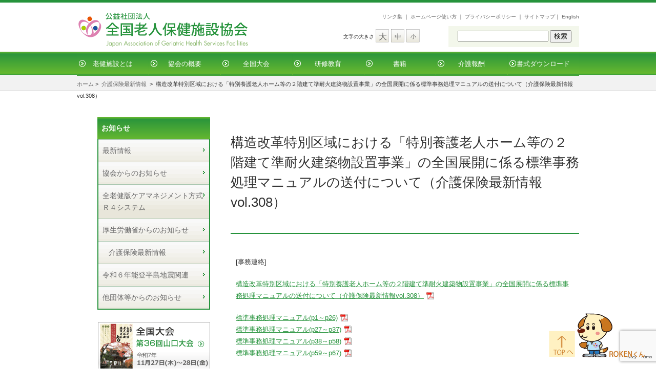

--- FILE ---
content_type: text/html; charset=UTF-8
request_url: https://www.roken.or.jp/archives/4144
body_size: 11243
content:
<!-- ニュースペーパーのsingle single.php -->
<!DOCTYPE html>
<html>
<head>
<meta charset="UTF-8" />
<meta name="viewport" content="width=device-width">
<!-- chm -->
<meta name="description" content="構造改革特別区域における「特別養護老人ホーム等の２階建て準耐火建築物設置事業」の全国展開に係る標準事務処理マニュアルの送付について（介護保険最新情報vol.308） - 公益社団法人 全国老人保健施設協会、公益社団法人 全国老人保健施設協会">
<meta name="keywords" content="構造改革特別区域における「特別養護老人ホーム等の２階建て準耐火建築物設置事業」の全国展開に係る標準事務処理マニュアルの送付について（介護保険最新情報vol.308） - 公益社団法人 全国老人保健施設協会,公益社団法人 全国老人保健施設協会,介護老人保健施設,全老健,介護,老人">
<style>img:is([sizes="auto" i], [sizes^="auto," i]) { contain-intrinsic-size: 3000px 1500px }</style>
<!-- All in One SEO 4.9.3 - aioseo.com -->
<title>構造改革特別区域における「特別養護老人ホーム等の２階建て準耐火建築物設置事業」の全国展開に係る標準事務処理マニュアルの送付について（介護保険最新情報vol.308） - 公益社団法人 全国老人保健施設協会</title>
<meta name="description" content="[事務連絡] 構造改革特別区域における「特別養護老人ホーム等の２階建て準耐火建築物設置事業」の全国展開に係る標" />
<meta name="robots" content="max-image-preview:large" />
<meta name="author" content="oyak"/>
<link rel="canonical" href="https://www.roken.or.jp/archives/4144" />
<meta name="generator" content="All in One SEO (AIOSEO) 4.9.3" />
<meta property="og:locale" content="ja_JP" />
<meta property="og:site_name" content="公益社団法人 全国老人保健施設協会 - 「ろうけん＝介護老人保健施設」は、介護を必要とする高齢者の自立を支援し、家庭への復帰を目指すために、医師による医学的管理の下、看護・介護といったケアはもとより、作業療法士や理学療法士等によるリハビリテーション、また、栄養管理・食事・入浴などの日常サービスまで併せて提供する施設です" />
<meta property="og:type" content="article" />
<meta property="og:title" content="構造改革特別区域における「特別養護老人ホーム等の２階建て準耐火建築物設置事業」の全国展開に係る標準事務処理マニュアルの送付について（介護保険最新情報vol.308） - 公益社団法人 全国老人保健施設協会" />
<meta property="og:description" content="[事務連絡] 構造改革特別区域における「特別養護老人ホーム等の２階建て準耐火建築物設置事業」の全国展開に係る標" />
<meta property="og:url" content="https://www.roken.or.jp/archives/4144" />
<meta property="article:published_time" content="2013-02-01T06:46:01+00:00" />
<meta property="article:modified_time" content="2013-03-25T03:09:31+00:00" />
<meta name="twitter:card" content="summary_large_image" />
<meta name="twitter:title" content="構造改革特別区域における「特別養護老人ホーム等の２階建て準耐火建築物設置事業」の全国展開に係る標準事務処理マニュアルの送付について（介護保険最新情報vol.308） - 公益社団法人 全国老人保健施設協会" />
<meta name="twitter:description" content="[事務連絡] 構造改革特別区域における「特別養護老人ホーム等の２階建て準耐火建築物設置事業」の全国展開に係る標" />
<script type="application/ld+json" class="aioseo-schema">
{"@context":"https:\/\/schema.org","@graph":[{"@type":"BlogPosting","@id":"https:\/\/www.roken.or.jp\/archives\/4144#blogposting","name":"\u69cb\u9020\u6539\u9769\u7279\u5225\u533a\u57df\u306b\u304a\u3051\u308b\u300c\u7279\u5225\u990a\u8b77\u8001\u4eba\u30db\u30fc\u30e0\u7b49\u306e\uff12\u968e\u5efa\u3066\u6e96\u8010\u706b\u5efa\u7bc9\u7269\u8a2d\u7f6e\u4e8b\u696d\u300d\u306e\u5168\u56fd\u5c55\u958b\u306b\u4fc2\u308b\u6a19\u6e96\u4e8b\u52d9\u51e6\u7406\u30de\u30cb\u30e5\u30a2\u30eb\u306e\u9001\u4ed8\u306b\u3064\u3044\u3066\uff08\u4ecb\u8b77\u4fdd\u967a\u6700\u65b0\u60c5\u5831vol.308\uff09 - \u516c\u76ca\u793e\u56e3\u6cd5\u4eba \u5168\u56fd\u8001\u4eba\u4fdd\u5065\u65bd\u8a2d\u5354\u4f1a","headline":"\u69cb\u9020\u6539\u9769\u7279\u5225\u533a\u57df\u306b\u304a\u3051\u308b\u300c\u7279\u5225\u990a\u8b77\u8001\u4eba\u30db\u30fc\u30e0\u7b49\u306e\uff12\u968e\u5efa\u3066\u6e96\u8010\u706b\u5efa\u7bc9\u7269\u8a2d\u7f6e\u4e8b\u696d\u300d\u306e\u5168\u56fd\u5c55\u958b\u306b\u4fc2\u308b\u6a19\u6e96\u4e8b\u52d9\u51e6\u7406\u30de\u30cb\u30e5\u30a2\u30eb\u306e\u9001\u4ed8\u306b\u3064\u3044\u3066\uff08\u4ecb\u8b77\u4fdd\u967a\u6700\u65b0\u60c5\u5831vol.308\uff09","author":{"@id":"https:\/\/www.roken.or.jp\/archives\/author\/oyakroken-or-jp#author"},"publisher":{"@id":"https:\/\/www.roken.or.jp\/#organization"},"datePublished":"2013-02-01T15:46:01+09:00","dateModified":"2013-03-25T12:09:31+09:00","inLanguage":"ja","mainEntityOfPage":{"@id":"https:\/\/www.roken.or.jp\/archives\/4144#webpage"},"isPartOf":{"@id":"https:\/\/www.roken.or.jp\/archives\/4144#webpage"},"articleSection":"\u4ecb\u8b77\u4fdd\u967a\u6700\u65b0\u60c5\u5831, \u539a\u751f\u52b4\u50cd\u7701\u304b\u3089\u306e\u304a\u77e5\u3089\u305b"},{"@type":"BreadcrumbList","@id":"https:\/\/www.roken.or.jp\/archives\/4144#breadcrumblist","itemListElement":[{"@type":"ListItem","@id":"https:\/\/www.roken.or.jp#listItem","position":1,"name":"Home","item":"https:\/\/www.roken.or.jp","nextItem":{"@type":"ListItem","@id":"https:\/\/www.roken.or.jp\/archives\/category\/ko-news#listItem","name":"\u539a\u751f\u52b4\u50cd\u7701\u304b\u3089\u306e\u304a\u77e5\u3089\u305b"}},{"@type":"ListItem","@id":"https:\/\/www.roken.or.jp\/archives\/category\/ko-news#listItem","position":2,"name":"\u539a\u751f\u52b4\u50cd\u7701\u304b\u3089\u306e\u304a\u77e5\u3089\u305b","item":"https:\/\/www.roken.or.jp\/archives\/category\/ko-news","nextItem":{"@type":"ListItem","@id":"https:\/\/www.roken.or.jp\/archives\/category\/ko-news\/kaigohoken-news#listItem","name":"\u4ecb\u8b77\u4fdd\u967a\u6700\u65b0\u60c5\u5831"},"previousItem":{"@type":"ListItem","@id":"https:\/\/www.roken.or.jp#listItem","name":"Home"}},{"@type":"ListItem","@id":"https:\/\/www.roken.or.jp\/archives\/category\/ko-news\/kaigohoken-news#listItem","position":3,"name":"\u4ecb\u8b77\u4fdd\u967a\u6700\u65b0\u60c5\u5831","item":"https:\/\/www.roken.or.jp\/archives\/category\/ko-news\/kaigohoken-news","nextItem":{"@type":"ListItem","@id":"https:\/\/www.roken.or.jp\/archives\/4144#listItem","name":"\u69cb\u9020\u6539\u9769\u7279\u5225\u533a\u57df\u306b\u304a\u3051\u308b\u300c\u7279\u5225\u990a\u8b77\u8001\u4eba\u30db\u30fc\u30e0\u7b49\u306e\uff12\u968e\u5efa\u3066\u6e96\u8010\u706b\u5efa\u7bc9\u7269\u8a2d\u7f6e\u4e8b\u696d\u300d\u306e\u5168\u56fd\u5c55\u958b\u306b\u4fc2\u308b\u6a19\u6e96\u4e8b\u52d9\u51e6\u7406\u30de\u30cb\u30e5\u30a2\u30eb\u306e\u9001\u4ed8\u306b\u3064\u3044\u3066\uff08\u4ecb\u8b77\u4fdd\u967a\u6700\u65b0\u60c5\u5831vol.308\uff09"},"previousItem":{"@type":"ListItem","@id":"https:\/\/www.roken.or.jp\/archives\/category\/ko-news#listItem","name":"\u539a\u751f\u52b4\u50cd\u7701\u304b\u3089\u306e\u304a\u77e5\u3089\u305b"}},{"@type":"ListItem","@id":"https:\/\/www.roken.or.jp\/archives\/4144#listItem","position":4,"name":"\u69cb\u9020\u6539\u9769\u7279\u5225\u533a\u57df\u306b\u304a\u3051\u308b\u300c\u7279\u5225\u990a\u8b77\u8001\u4eba\u30db\u30fc\u30e0\u7b49\u306e\uff12\u968e\u5efa\u3066\u6e96\u8010\u706b\u5efa\u7bc9\u7269\u8a2d\u7f6e\u4e8b\u696d\u300d\u306e\u5168\u56fd\u5c55\u958b\u306b\u4fc2\u308b\u6a19\u6e96\u4e8b\u52d9\u51e6\u7406\u30de\u30cb\u30e5\u30a2\u30eb\u306e\u9001\u4ed8\u306b\u3064\u3044\u3066\uff08\u4ecb\u8b77\u4fdd\u967a\u6700\u65b0\u60c5\u5831vol.308\uff09","previousItem":{"@type":"ListItem","@id":"https:\/\/www.roken.or.jp\/archives\/category\/ko-news\/kaigohoken-news#listItem","name":"\u4ecb\u8b77\u4fdd\u967a\u6700\u65b0\u60c5\u5831"}}]},{"@type":"Organization","@id":"https:\/\/www.roken.or.jp\/#organization","name":"\u516c\u76ca\u793e\u56e3\u6cd5\u4eba \u5168\u56fd\u8001\u4eba\u4fdd\u5065\u65bd\u8a2d\u5354\u4f1a","description":"\u300c\u308d\u3046\u3051\u3093\uff1d\u4ecb\u8b77\u8001\u4eba\u4fdd\u5065\u65bd\u8a2d\u300d\u306f\u3001\u4ecb\u8b77\u3092\u5fc5\u8981\u3068\u3059\u308b\u9ad8\u9f62\u8005\u306e\u81ea\u7acb\u3092\u652f\u63f4\u3057\u3001\u5bb6\u5ead\u3078\u306e\u5fa9\u5e30\u3092\u76ee\u6307\u3059\u305f\u3081\u306b\u3001\u533b\u5e2b\u306b\u3088\u308b\u533b\u5b66\u7684\u7ba1\u7406\u306e\u4e0b\u3001\u770b\u8b77\u30fb\u4ecb\u8b77\u3068\u3044\u3063\u305f\u30b1\u30a2\u306f\u3082\u3068\u3088\u308a\u3001\u4f5c\u696d\u7642\u6cd5\u58eb\u3084\u7406\u5b66\u7642\u6cd5\u58eb\u7b49\u306b\u3088\u308b\u30ea\u30cf\u30d3\u30ea\u30c6\u30fc\u30b7\u30e7\u30f3\u3001\u307e\u305f\u3001\u6804\u990a\u7ba1\u7406\u30fb\u98df\u4e8b\u30fb\u5165\u6d74\u306a\u3069\u306e\u65e5\u5e38\u30b5\u30fc\u30d3\u30b9\u307e\u3067\u4f75\u305b\u3066\u63d0\u4f9b\u3059\u308b\u65bd\u8a2d\u3067\u3059","url":"https:\/\/www.roken.or.jp\/"},{"@type":"Person","@id":"https:\/\/www.roken.or.jp\/archives\/author\/oyakroken-or-jp#author","url":"https:\/\/www.roken.or.jp\/archives\/author\/oyakroken-or-jp","name":"oyak","image":{"@type":"ImageObject","@id":"https:\/\/www.roken.or.jp\/archives\/4144#authorImage","url":"https:\/\/secure.gravatar.com\/avatar\/16343441da3c51612af9783962480c8978a89f618bb59d94b24b03e004c6d55c?s=96&d=mm&r=g","width":96,"height":96,"caption":"oyak"}},{"@type":"WebPage","@id":"https:\/\/www.roken.or.jp\/archives\/4144#webpage","url":"https:\/\/www.roken.or.jp\/archives\/4144","name":"\u69cb\u9020\u6539\u9769\u7279\u5225\u533a\u57df\u306b\u304a\u3051\u308b\u300c\u7279\u5225\u990a\u8b77\u8001\u4eba\u30db\u30fc\u30e0\u7b49\u306e\uff12\u968e\u5efa\u3066\u6e96\u8010\u706b\u5efa\u7bc9\u7269\u8a2d\u7f6e\u4e8b\u696d\u300d\u306e\u5168\u56fd\u5c55\u958b\u306b\u4fc2\u308b\u6a19\u6e96\u4e8b\u52d9\u51e6\u7406\u30de\u30cb\u30e5\u30a2\u30eb\u306e\u9001\u4ed8\u306b\u3064\u3044\u3066\uff08\u4ecb\u8b77\u4fdd\u967a\u6700\u65b0\u60c5\u5831vol.308\uff09 - \u516c\u76ca\u793e\u56e3\u6cd5\u4eba \u5168\u56fd\u8001\u4eba\u4fdd\u5065\u65bd\u8a2d\u5354\u4f1a","description":"[\u4e8b\u52d9\u9023\u7d61] \u69cb\u9020\u6539\u9769\u7279\u5225\u533a\u57df\u306b\u304a\u3051\u308b\u300c\u7279\u5225\u990a\u8b77\u8001\u4eba\u30db\u30fc\u30e0\u7b49\u306e\uff12\u968e\u5efa\u3066\u6e96\u8010\u706b\u5efa\u7bc9\u7269\u8a2d\u7f6e\u4e8b\u696d\u300d\u306e\u5168\u56fd\u5c55\u958b\u306b\u4fc2\u308b\u6a19","inLanguage":"ja","isPartOf":{"@id":"https:\/\/www.roken.or.jp\/#website"},"breadcrumb":{"@id":"https:\/\/www.roken.or.jp\/archives\/4144#breadcrumblist"},"author":{"@id":"https:\/\/www.roken.or.jp\/archives\/author\/oyakroken-or-jp#author"},"creator":{"@id":"https:\/\/www.roken.or.jp\/archives\/author\/oyakroken-or-jp#author"},"datePublished":"2013-02-01T15:46:01+09:00","dateModified":"2013-03-25T12:09:31+09:00"},{"@type":"WebSite","@id":"https:\/\/www.roken.or.jp\/#website","url":"https:\/\/www.roken.or.jp\/","name":"\u516c\u76ca\u793e\u56e3\u6cd5\u4eba \u5168\u56fd\u8001\u4eba\u4fdd\u5065\u65bd\u8a2d\u5354\u4f1a","description":"\u300c\u308d\u3046\u3051\u3093\uff1d\u4ecb\u8b77\u8001\u4eba\u4fdd\u5065\u65bd\u8a2d\u300d\u306f\u3001\u4ecb\u8b77\u3092\u5fc5\u8981\u3068\u3059\u308b\u9ad8\u9f62\u8005\u306e\u81ea\u7acb\u3092\u652f\u63f4\u3057\u3001\u5bb6\u5ead\u3078\u306e\u5fa9\u5e30\u3092\u76ee\u6307\u3059\u305f\u3081\u306b\u3001\u533b\u5e2b\u306b\u3088\u308b\u533b\u5b66\u7684\u7ba1\u7406\u306e\u4e0b\u3001\u770b\u8b77\u30fb\u4ecb\u8b77\u3068\u3044\u3063\u305f\u30b1\u30a2\u306f\u3082\u3068\u3088\u308a\u3001\u4f5c\u696d\u7642\u6cd5\u58eb\u3084\u7406\u5b66\u7642\u6cd5\u58eb\u7b49\u306b\u3088\u308b\u30ea\u30cf\u30d3\u30ea\u30c6\u30fc\u30b7\u30e7\u30f3\u3001\u307e\u305f\u3001\u6804\u990a\u7ba1\u7406\u30fb\u98df\u4e8b\u30fb\u5165\u6d74\u306a\u3069\u306e\u65e5\u5e38\u30b5\u30fc\u30d3\u30b9\u307e\u3067\u4f75\u305b\u3066\u63d0\u4f9b\u3059\u308b\u65bd\u8a2d\u3067\u3059","inLanguage":"ja","publisher":{"@id":"https:\/\/www.roken.or.jp\/#organization"}}]}
</script>
<!-- All in One SEO -->
<link rel="alternate" type="application/rss+xml" title="公益社団法人 全国老人保健施設協会 &raquo; 構造改革特別区域における「特別養護老人ホーム等の２階建て準耐火建築物設置事業」の全国展開に係る標準事務処理マニュアルの送付について（介護保険最新情報vol.308） のコメントのフィード" href="https://www.roken.or.jp/archives/4144/feed" />
<style id='classic-theme-styles-inline-css' type='text/css'>
/*! This file is auto-generated */
.wp-block-button__link{color:#fff;background-color:#32373c;border-radius:9999px;box-shadow:none;text-decoration:none;padding:calc(.667em + 2px) calc(1.333em + 2px);font-size:1.125em}.wp-block-file__button{background:#32373c;color:#fff;text-decoration:none}
</style>
<!-- <link rel='stylesheet' id='aioseo/css/src/vue/standalone/blocks/table-of-contents/global.scss-css' href='https://www.roken.or.jp/wp/wp-content/plugins/all-in-one-seo-pack/dist/Lite/assets/css/table-of-contents/global.e90f6d47.css?ver=4.9.3' type='text/css' media='all' /> -->
<link rel="stylesheet" type="text/css" href="//www.roken.or.jp/wp/wp-content/cache/wpfc-minified/f171djso/dnfgh.css" media="all"/>
<style id='global-styles-inline-css' type='text/css'>
:root{--wp--preset--aspect-ratio--square: 1;--wp--preset--aspect-ratio--4-3: 4/3;--wp--preset--aspect-ratio--3-4: 3/4;--wp--preset--aspect-ratio--3-2: 3/2;--wp--preset--aspect-ratio--2-3: 2/3;--wp--preset--aspect-ratio--16-9: 16/9;--wp--preset--aspect-ratio--9-16: 9/16;--wp--preset--color--black: #000000;--wp--preset--color--cyan-bluish-gray: #abb8c3;--wp--preset--color--white: #ffffff;--wp--preset--color--pale-pink: #f78da7;--wp--preset--color--vivid-red: #cf2e2e;--wp--preset--color--luminous-vivid-orange: #ff6900;--wp--preset--color--luminous-vivid-amber: #fcb900;--wp--preset--color--light-green-cyan: #7bdcb5;--wp--preset--color--vivid-green-cyan: #00d084;--wp--preset--color--pale-cyan-blue: #8ed1fc;--wp--preset--color--vivid-cyan-blue: #0693e3;--wp--preset--color--vivid-purple: #9b51e0;--wp--preset--gradient--vivid-cyan-blue-to-vivid-purple: linear-gradient(135deg,rgba(6,147,227,1) 0%,rgb(155,81,224) 100%);--wp--preset--gradient--light-green-cyan-to-vivid-green-cyan: linear-gradient(135deg,rgb(122,220,180) 0%,rgb(0,208,130) 100%);--wp--preset--gradient--luminous-vivid-amber-to-luminous-vivid-orange: linear-gradient(135deg,rgba(252,185,0,1) 0%,rgba(255,105,0,1) 100%);--wp--preset--gradient--luminous-vivid-orange-to-vivid-red: linear-gradient(135deg,rgba(255,105,0,1) 0%,rgb(207,46,46) 100%);--wp--preset--gradient--very-light-gray-to-cyan-bluish-gray: linear-gradient(135deg,rgb(238,238,238) 0%,rgb(169,184,195) 100%);--wp--preset--gradient--cool-to-warm-spectrum: linear-gradient(135deg,rgb(74,234,220) 0%,rgb(151,120,209) 20%,rgb(207,42,186) 40%,rgb(238,44,130) 60%,rgb(251,105,98) 80%,rgb(254,248,76) 100%);--wp--preset--gradient--blush-light-purple: linear-gradient(135deg,rgb(255,206,236) 0%,rgb(152,150,240) 100%);--wp--preset--gradient--blush-bordeaux: linear-gradient(135deg,rgb(254,205,165) 0%,rgb(254,45,45) 50%,rgb(107,0,62) 100%);--wp--preset--gradient--luminous-dusk: linear-gradient(135deg,rgb(255,203,112) 0%,rgb(199,81,192) 50%,rgb(65,88,208) 100%);--wp--preset--gradient--pale-ocean: linear-gradient(135deg,rgb(255,245,203) 0%,rgb(182,227,212) 50%,rgb(51,167,181) 100%);--wp--preset--gradient--electric-grass: linear-gradient(135deg,rgb(202,248,128) 0%,rgb(113,206,126) 100%);--wp--preset--gradient--midnight: linear-gradient(135deg,rgb(2,3,129) 0%,rgb(40,116,252) 100%);--wp--preset--font-size--small: 13px;--wp--preset--font-size--medium: 20px;--wp--preset--font-size--large: 36px;--wp--preset--font-size--x-large: 42px;--wp--preset--spacing--20: 0.44rem;--wp--preset--spacing--30: 0.67rem;--wp--preset--spacing--40: 1rem;--wp--preset--spacing--50: 1.5rem;--wp--preset--spacing--60: 2.25rem;--wp--preset--spacing--70: 3.38rem;--wp--preset--spacing--80: 5.06rem;--wp--preset--shadow--natural: 6px 6px 9px rgba(0, 0, 0, 0.2);--wp--preset--shadow--deep: 12px 12px 50px rgba(0, 0, 0, 0.4);--wp--preset--shadow--sharp: 6px 6px 0px rgba(0, 0, 0, 0.2);--wp--preset--shadow--outlined: 6px 6px 0px -3px rgba(255, 255, 255, 1), 6px 6px rgba(0, 0, 0, 1);--wp--preset--shadow--crisp: 6px 6px 0px rgba(0, 0, 0, 1);}:where(.is-layout-flex){gap: 0.5em;}:where(.is-layout-grid){gap: 0.5em;}body .is-layout-flex{display: flex;}.is-layout-flex{flex-wrap: wrap;align-items: center;}.is-layout-flex > :is(*, div){margin: 0;}body .is-layout-grid{display: grid;}.is-layout-grid > :is(*, div){margin: 0;}:where(.wp-block-columns.is-layout-flex){gap: 2em;}:where(.wp-block-columns.is-layout-grid){gap: 2em;}:where(.wp-block-post-template.is-layout-flex){gap: 1.25em;}:where(.wp-block-post-template.is-layout-grid){gap: 1.25em;}.has-black-color{color: var(--wp--preset--color--black) !important;}.has-cyan-bluish-gray-color{color: var(--wp--preset--color--cyan-bluish-gray) !important;}.has-white-color{color: var(--wp--preset--color--white) !important;}.has-pale-pink-color{color: var(--wp--preset--color--pale-pink) !important;}.has-vivid-red-color{color: var(--wp--preset--color--vivid-red) !important;}.has-luminous-vivid-orange-color{color: var(--wp--preset--color--luminous-vivid-orange) !important;}.has-luminous-vivid-amber-color{color: var(--wp--preset--color--luminous-vivid-amber) !important;}.has-light-green-cyan-color{color: var(--wp--preset--color--light-green-cyan) !important;}.has-vivid-green-cyan-color{color: var(--wp--preset--color--vivid-green-cyan) !important;}.has-pale-cyan-blue-color{color: var(--wp--preset--color--pale-cyan-blue) !important;}.has-vivid-cyan-blue-color{color: var(--wp--preset--color--vivid-cyan-blue) !important;}.has-vivid-purple-color{color: var(--wp--preset--color--vivid-purple) !important;}.has-black-background-color{background-color: var(--wp--preset--color--black) !important;}.has-cyan-bluish-gray-background-color{background-color: var(--wp--preset--color--cyan-bluish-gray) !important;}.has-white-background-color{background-color: var(--wp--preset--color--white) !important;}.has-pale-pink-background-color{background-color: var(--wp--preset--color--pale-pink) !important;}.has-vivid-red-background-color{background-color: var(--wp--preset--color--vivid-red) !important;}.has-luminous-vivid-orange-background-color{background-color: var(--wp--preset--color--luminous-vivid-orange) !important;}.has-luminous-vivid-amber-background-color{background-color: var(--wp--preset--color--luminous-vivid-amber) !important;}.has-light-green-cyan-background-color{background-color: var(--wp--preset--color--light-green-cyan) !important;}.has-vivid-green-cyan-background-color{background-color: var(--wp--preset--color--vivid-green-cyan) !important;}.has-pale-cyan-blue-background-color{background-color: var(--wp--preset--color--pale-cyan-blue) !important;}.has-vivid-cyan-blue-background-color{background-color: var(--wp--preset--color--vivid-cyan-blue) !important;}.has-vivid-purple-background-color{background-color: var(--wp--preset--color--vivid-purple) !important;}.has-black-border-color{border-color: var(--wp--preset--color--black) !important;}.has-cyan-bluish-gray-border-color{border-color: var(--wp--preset--color--cyan-bluish-gray) !important;}.has-white-border-color{border-color: var(--wp--preset--color--white) !important;}.has-pale-pink-border-color{border-color: var(--wp--preset--color--pale-pink) !important;}.has-vivid-red-border-color{border-color: var(--wp--preset--color--vivid-red) !important;}.has-luminous-vivid-orange-border-color{border-color: var(--wp--preset--color--luminous-vivid-orange) !important;}.has-luminous-vivid-amber-border-color{border-color: var(--wp--preset--color--luminous-vivid-amber) !important;}.has-light-green-cyan-border-color{border-color: var(--wp--preset--color--light-green-cyan) !important;}.has-vivid-green-cyan-border-color{border-color: var(--wp--preset--color--vivid-green-cyan) !important;}.has-pale-cyan-blue-border-color{border-color: var(--wp--preset--color--pale-cyan-blue) !important;}.has-vivid-cyan-blue-border-color{border-color: var(--wp--preset--color--vivid-cyan-blue) !important;}.has-vivid-purple-border-color{border-color: var(--wp--preset--color--vivid-purple) !important;}.has-vivid-cyan-blue-to-vivid-purple-gradient-background{background: var(--wp--preset--gradient--vivid-cyan-blue-to-vivid-purple) !important;}.has-light-green-cyan-to-vivid-green-cyan-gradient-background{background: var(--wp--preset--gradient--light-green-cyan-to-vivid-green-cyan) !important;}.has-luminous-vivid-amber-to-luminous-vivid-orange-gradient-background{background: var(--wp--preset--gradient--luminous-vivid-amber-to-luminous-vivid-orange) !important;}.has-luminous-vivid-orange-to-vivid-red-gradient-background{background: var(--wp--preset--gradient--luminous-vivid-orange-to-vivid-red) !important;}.has-very-light-gray-to-cyan-bluish-gray-gradient-background{background: var(--wp--preset--gradient--very-light-gray-to-cyan-bluish-gray) !important;}.has-cool-to-warm-spectrum-gradient-background{background: var(--wp--preset--gradient--cool-to-warm-spectrum) !important;}.has-blush-light-purple-gradient-background{background: var(--wp--preset--gradient--blush-light-purple) !important;}.has-blush-bordeaux-gradient-background{background: var(--wp--preset--gradient--blush-bordeaux) !important;}.has-luminous-dusk-gradient-background{background: var(--wp--preset--gradient--luminous-dusk) !important;}.has-pale-ocean-gradient-background{background: var(--wp--preset--gradient--pale-ocean) !important;}.has-electric-grass-gradient-background{background: var(--wp--preset--gradient--electric-grass) !important;}.has-midnight-gradient-background{background: var(--wp--preset--gradient--midnight) !important;}.has-small-font-size{font-size: var(--wp--preset--font-size--small) !important;}.has-medium-font-size{font-size: var(--wp--preset--font-size--medium) !important;}.has-large-font-size{font-size: var(--wp--preset--font-size--large) !important;}.has-x-large-font-size{font-size: var(--wp--preset--font-size--x-large) !important;}
:where(.wp-block-post-template.is-layout-flex){gap: 1.25em;}:where(.wp-block-post-template.is-layout-grid){gap: 1.25em;}
:where(.wp-block-columns.is-layout-flex){gap: 2em;}:where(.wp-block-columns.is-layout-grid){gap: 2em;}
:root :where(.wp-block-pullquote){font-size: 1.5em;line-height: 1.6;}
</style>
<!-- <link rel='stylesheet' id='contact-form-7-css' href='https://www.roken.or.jp/wp/wp-content/plugins/contact-form-7/includes/css/styles.css?ver=6.1.4' type='text/css' media='all' /> -->
<!-- <link rel='stylesheet' id='cf7msm_styles-css' href='https://www.roken.or.jp/wp/wp-content/plugins/contact-form-7-multi-step-module/resources/cf7msm.css?ver=4.5' type='text/css' media='all' /> -->
<!-- <link rel='stylesheet' id='spmenu-css' href='https://www.roken.or.jp/wp/wp-content/themes/kyokai2021/js/spMenu/spmenu.css?ver=6.8.3' type='text/css' media='all' /> -->
<!-- <link rel='stylesheet' id='common-style-css' href='https://www.roken.or.jp/wp/wp-content/themes/kyokai2021/css/common.css?ver=1768979210' type='text/css' media='all' /> -->
<link rel="stylesheet" type="text/css" href="//www.roken.or.jp/wp/wp-content/cache/wpfc-minified/10jn8nl2/dnfgh.css" media="all"/>
<script type="text/javascript" src="https://www.roken.or.jp/wp/wp-includes/js/jquery/jquery.min.js?ver=3.7.1" id="jquery-core-js"></script>
<script type="text/javascript" src="https://www.roken.or.jp/wp/wp-includes/js/jquery/jquery-migrate.min.js?ver=3.4.1" id="jquery-migrate-js"></script>
<link rel="https://api.w.org/" href="https://www.roken.or.jp/wp-json/" /><link rel="alternate" title="JSON" type="application/json" href="https://www.roken.or.jp/wp-json/wp/v2/posts/4144" /><link rel="EditURI" type="application/rsd+xml" title="RSD" href="https://www.roken.or.jp/wp/xmlrpc.php?rsd" />
<link rel='shortlink' href='https://www.roken.or.jp/?p=4144' />
<link rel="alternate" title="oEmbed (JSON)" type="application/json+oembed" href="https://www.roken.or.jp/wp-json/oembed/1.0/embed?url=https%3A%2F%2Fwww.roken.or.jp%2Farchives%2F4144" />
<link rel="alternate" title="oEmbed (XML)" type="text/xml+oembed" href="https://www.roken.or.jp/wp-json/oembed/1.0/embed?url=https%3A%2F%2Fwww.roken.or.jp%2Farchives%2F4144&#038;format=xml" />
<!-- フォントサイズ切り替え -->
<link rel="alternate stylesheet" type="text/css" href="https://www.roken.or.jp/wp/wp-content/themes/kyokai2021/css/font-m.css" title="standard" />
<link rel="alternate stylesheet" type="text/css" href="https://www.roken.or.jp/wp/wp-content/themes/kyokai2021/css/font-s.css" title="small" />
<link rel="alternate stylesheet" type="text/css" href="https://www.roken.or.jp/wp/wp-content/themes/kyokai2021/css/font-b.css" title="large" />
<!-- フォントサイズ切り替え -->
<script type="text/javascript" src="https://www.roken.or.jp/wp/wp-content/themes/kyokai2021/js/styleswitcher.js"></script>
<!-- Google Tag Manager -->
<script>(function(w,d,s,l,i){w[l]=w[l]||[];w[l].push({'gtm.start':
new Date().getTime(),event:'gtm.js'});var f=d.getElementsByTagName(s)[0],
j=d.createElement(s),dl=l!='dataLayer'?'&l='+l:'';j.async=true;j.src=
'https://www.googletagmanager.com/gtm.js?id='+i+dl;f.parentNode.insertBefore(j,f);
})(window,document,'script','dataLayer','GTM-K32MTD');</script>
<!-- End Google Tag Manager -->
</head>
<body class="wp-singular post-template-default single single-post postid-4144 single-format-standard wp-theme-kyokai2021 metaslider-plugin">
<!-- Google Tag Manager (noscript) -->
<noscript><iframe src="https://www.googletagmanager.com/ns.html?id=GTM-K32MTD"
height="0" width="0" style="display:none;visibility:hidden"></iframe></noscript>
<!-- End Google Tag Manager (noscript) -->
<a name="top"></a> 
<!-- コンテナ -->
<div id="container">
<!-- ヘッダー -->
<div id="header" class="clearFix">
<ul class="header-button-smpmenu">
<li class="header-button-smpmenu-li">
<a class="header-button-smpmenu-trigger" href="#">
<span></span>
<span></span>
<span></span>
<span>MENU</span>
</a>
</li>
</ul>	<div class="h-left">
<a href="/"><img class="website-name" src="https://www.roken.or.jp/wp/wp-content/themes/kyokai2021/images/common/title.gif" alt="公益社団法人 全国老人保健施設協会" /></a>
</div><!-- h-left -->
<div class="h-right">
<div class="links">
<a href="/links">リンク集</a> ｜ <a href="/info/tukaikata">ホームページ使い方</a> ｜ <a href="/privacy">プライバシーポリシー</a> ｜ <a href="/site-map">サイトマップ</a>｜ <a href="/english">English</a>
</div><!-- links -->
<div class="others">
<div class="ot-left">
<ul>
<li class="moji">文字の大きさ</li>
<li class="dai"><a href="javascript:void(0);" onClick="setActiveStyleSheet('large'); return false;">大</a></li>
<li class="chu"><a href="javascript:void(0);" onClick="setActiveStyleSheet('standard'); return false;">中</a></li>
<li class="sho"><a href="javascript:void(0);" onClick="setActiveStyleSheet('small'); return false;">小</a></li>
</ul>
</div><!-- ot-left -->
<div class="ot-right"> &nbsp;&nbsp;<form role="search" method="get" id="searchform" class="searchform" action="https://www.roken.or.jp/">
<div>
<label class="screen-reader-text" for="s">検索:</label>
<input type="text" value="" name="s" id="s" />
<input type="submit" id="searchsubmit" value="検索" />
</div>
</form> </div><!-- ot-right -->
<div class="clear pc"></div>
</div><!-- others -->
</div><!-- h-right -->
<div class="clear"></div>
<div class="menu-global-flame fix-header"><ul id="menu-global" class="menu_global"><li id="menu-item-23674" class="menu-item menu-item-type-post_type menu-item-object-page menu-item-has-children menu-item-23674"><a href="https://www.roken.or.jp/about_roken">老健施設とは</a>
<ul class="sub-menu">
<li id="menu-item-23679" class="menu-item menu-item-type-post_type menu-item-object-page menu-item-23679"><a href="https://www.roken.or.jp/about_roken">「ろうけん＝介護老人保健施設」ってどんな所？</a></li>
<li id="menu-item-23675" class="menu-item menu-item-type-post_type menu-item-object-page menu-item-23675"><a href="https://www.roken.or.jp/about_roken/rinen">介護老人保健施設の理念と役割</a></li>
<li id="menu-item-23676" class="menu-item menu-item-type-post_type menu-item-object-page menu-item-23676"><a href="https://www.roken.or.jp/about_roken/kaigo">介護保険と老健施設</a></li>
<li id="menu-item-23677" class="menu-item menu-item-type-post_type menu-item-object-page menu-item-23677"><a href="https://www.roken.or.jp/about_roken/ninch">認知症短期集中リハビリテーション</a></li>
<li id="menu-item-23678" class="menu-item menu-item-type-post_type menu-item-object-page menu-item-23678"><a href="https://www.roken.or.jp/about_roken/r4">全老健版ケアマネジメント方式Ｒ４システム</a></li>
<li id="menu-item-23680" class="menu-item menu-item-type-taxonomy menu-item-object-category menu-item-23680"><a href="https://www.roken.or.jp/archives/category/youbou">意見・要望書</a></li>
<li id="menu-item-23681" class="menu-item menu-item-type-post_type menu-item-object-page menu-item-23681"><a href="https://www.roken.or.jp/about_roken/kenkyu">研究事業報告</a></li>
<li id="menu-item-23941" class="menu-item menu-item-type-post_type menu-item-object-page menu-item-23941"><a href="https://www.roken.or.jp/about_roken/youtube">動画</a></li>
<li id="menu-item-23683" class="menu-item menu-item-type-post_type menu-item-object-page menu-item-has-children menu-item-23683"><a href="https://www.roken.or.jp/about_roken/shisetu_list">施設検索</a>
<ul class="sub-menu">
<li id="menu-item-23684" class="menu-item menu-item-type-custom menu-item-object-custom menu-item-23684"><a target="_blank" href="https://www.roken.or.jp/intro/">会員老人保健施設施設紹介</a></li>
<li id="menu-item-23685" class="menu-item menu-item-type-custom menu-item-object-custom menu-item-23685"><a target="_blank" href="https://www.roken.or.jp/intro/list_tks.php?tks_code=houmon_riha">訪問リハ提供施設</a></li>
<li id="menu-item-23686" class="menu-item menu-item-type-custom menu-item-object-custom menu-item-23686"><a target="_blank" href="https://www.roken.or.jp/intro/list_tks.php?tks_code=short_tusho">短期通所リハ提供施設</a></li>
<li id="menu-item-23687" class="menu-item menu-item-type-custom menu-item-object-custom menu-item-23687"><a href="https://www.roken.or.jp/intro/list_tks.php?tks_code=tanki_reha">認知症短期集中リハ提供施設</a></li>
</ul>
</li>
<li id="menu-item-23688" class="menu-item menu-item-type-custom menu-item-object-custom menu-item-23688"><a target="_blank" href="https://www.roken.or.jp/job/">介護老人保健施設 求人情報</a></li>
<li id="menu-item-23689" class="menu-item menu-item-type-post_type menu-item-object-page menu-item-23689"><a href="https://www.roken.or.jp/about_roken/english">Geriatric Health Services Facility in Japan</a></li>
</ul>
</li>
<li id="menu-item-23690" class="menu-item menu-item-type-post_type menu-item-object-page menu-item-has-children menu-item-23690"><a href="https://www.roken.or.jp/kyokai">協会の概要</a>
<ul class="sub-menu">
<li id="menu-item-30420" class="menu-item menu-item-type-post_type menu-item-object-page menu-item-30420"><a href="https://www.roken.or.jp/kyokai">協会の概要</a></li>
<li id="menu-item-23692" class="menu-item menu-item-type-post_type menu-item-object-page menu-item-23692"><a href="https://www.roken.or.jp/kyokai/yakuin">役員一覧</a></li>
<li id="menu-item-23693" class="menu-item menu-item-type-post_type menu-item-object-page menu-item-23693"><a href="https://www.roken.or.jp/kyokai/enkaku">全老健の沿革</a></li>
<li id="menu-item-23694" class="menu-item menu-item-type-post_type menu-item-object-page menu-item-has-children menu-item-23694"><a href="https://www.roken.or.jp/kyokai/soshiki">組織と会員</a>
<ul class="sub-menu">
<li id="menu-item-23695" class="menu-item menu-item-type-post_type menu-item-object-page menu-item-23695"><a href="https://www.roken.or.jp/kyokai/yakuin/shibu">都道府県支部一覧</a></li>
<li id="menu-item-23696" class="menu-item menu-item-type-taxonomy menu-item-object-category menu-item-23696"><a href="https://www.roken.or.jp/archives/category/kanyu">加入状況</a></li>
</ul>
</li>
<li id="menu-item-23709" class="menu-item menu-item-type-post_type menu-item-object-page menu-item-23709"><a href="https://www.roken.or.jp/kyokai/nyukai">入会・変更手続きのご案内</a></li>
<li id="menu-item-23697" class="menu-item menu-item-type-post_type menu-item-object-page menu-item-23697"><a href="https://www.roken.or.jp/kyokai/member">会員の特典</a></li>
<li id="menu-item-23698" class="menu-item menu-item-type-post_type menu-item-object-page menu-item-23698"><a href="https://www.roken.or.jp/kyokai/mailmagazine">メールマガジン登録申込み</a></li>
<li id="menu-item-23699" class="menu-item menu-item-type-post_type menu-item-object-page menu-item-23699"><a href="https://www.roken.or.jp/kyokai/map">事務局案内図</a></li>
<li id="menu-item-23700" class="menu-item menu-item-type-post_type menu-item-object-page menu-item-has-children menu-item-23700"><a href="https://www.roken.or.jp/kyokai/kokai-list">公開情報</a>
<ul class="sub-menu">
<li id="menu-item-23839" class="menu-item menu-item-type-post_type menu-item-object-page menu-item-23839"><a href="https://www.roken.or.jp/kyokai/kokai-list/teikan">定款</a></li>
<li id="menu-item-23840" class="menu-item menu-item-type-post_type menu-item-object-page menu-item-23840"><a href="https://www.roken.or.jp/kyokai/kokai-list/committee">委員会一覧</a></li>
<li id="menu-item-23704" class="menu-item menu-item-type-post_type menu-item-object-page menu-item-23704"><a href="https://www.roken.or.jp/kyokai/kokai-list/jisseki-hokoku">事業実績報告書</a></li>
<li id="menu-item-23701" class="menu-item menu-item-type-post_type menu-item-object-page menu-item-23701"><a href="https://www.roken.or.jp/kyokai/kokai-list/jigyokeikaku">事業計画</a></li>
<li id="menu-item-23702" class="menu-item menu-item-type-post_type menu-item-object-page menu-item-23702"><a href="https://www.roken.or.jp/kyokai/kokai-list/zaimu">財務諸表</a></li>
<li id="menu-item-23703" class="menu-item menu-item-type-post_type menu-item-object-page menu-item-23703"><a href="https://www.roken.or.jp/kyokai/kokai-list/shushi">収支予算書</a></li>
</ul>
</li>
<li id="menu-item-28830" class="menu-item menu-item-type-post_type menu-item-object-page menu-item-28830"><a href="https://www.roken.or.jp/kyokai/roken_kun">ROKENくん</a></li>
<li id="menu-item-23705" class="menu-item menu-item-type-post_type menu-item-object-page menu-item-23705"><a href="https://www.roken.or.jp/kyokai/pamph">パンフレット</a></li>
<li id="menu-item-23706" class="menu-item menu-item-type-taxonomy menu-item-object-category menu-item-23706"><a href="https://www.roken.or.jp/archives/category/newspaper">ニュースペーパー</a></li>
<li id="menu-item-38371" class="menu-item menu-item-type-taxonomy menu-item-object-category menu-item-38371"><a href="https://www.roken.or.jp/archives/category/kyokai-news/risk_management">事故検討会（リスクマネジメント）</a></li>
<li id="menu-item-23707" class="menu-item menu-item-type-post_type menu-item-object-page menu-item-23707"><a href="https://www.roken.or.jp/kyokai/guidance">保険のご案内</a></li>
</ul>
</li>
<li id="menu-item-23710" class="menu-item menu-item-type-post_type menu-item-object-page menu-item-has-children menu-item-23710"><a href="https://www.roken.or.jp/taikai">全国大会</a>
<ul class="sub-menu">
<li id="menu-item-25256" class="menu-item menu-item-type-post_type menu-item-object-page menu-item-25256"><a href="https://www.roken.or.jp/taikai/past">過去の大会テーマ</a></li>
<li id="menu-item-31833" class="menu-item menu-item-type-post_type menu-item-object-page menu-item-31833"><a href="https://www.roken.or.jp/taikai/past_papers_search">過去の全国大会演題検索</a></li>
</ul>
</li>
<li id="menu-item-23718" class="menu-item menu-item-type-post_type menu-item-object-page menu-item-has-children menu-item-23718"><a href="https://www.roken.or.jp/kenshu">研修教育</a>
<ul class="sub-menu">
<li id="menu-item-23716" class="menu-item menu-item-type-taxonomy menu-item-object-category menu-item-23716"><a href="https://www.roken.or.jp/archives/category/kenshu">研修事業最新情報</a></li>
<li id="menu-item-24996" class="menu-item menu-item-type-custom menu-item-object-custom menu-item-24996"><a href="http://www.risk-manager.jp/">リスクマネジャー資格認定制度</a></li>
<li id="menu-item-23720" class="menu-item menu-item-type-post_type menu-item-object-page menu-item-23720"><a href="https://www.roken.or.jp/kenshu/event">イベントカレンダー</a></li>
</ul>
</li>
<li id="menu-item-23721" class="menu-item menu-item-type-taxonomy menu-item-object-category menu-item-has-children menu-item-23721"><a href="https://www.roken.or.jp/archives/category/rouken">書籍</a>
<ul class="sub-menu">
<li id="menu-item-23722" class="menu-item menu-item-type-taxonomy menu-item-object-category menu-item-23722"><a href="https://www.roken.or.jp/archives/category/rouken">機関誌『老健』</a></li>
<li id="menu-item-23723" class="menu-item menu-item-type-post_type menu-item-object-page menu-item-23723"><a href="https://www.roken.or.jp/book-detail">編集図書</a></li>
</ul>
</li>
<li id="menu-item-23733" class="menu-item menu-item-type-taxonomy menu-item-object-category current-post-ancestor current-menu-parent current-post-parent menu-item-has-children menu-item-23733"><a href="https://www.roken.or.jp/archives/category/ko-news/kaigohoken-news">介護報酬</a>
<ul class="sub-menu">
<li id="menu-item-23734" class="menu-item menu-item-type-taxonomy menu-item-object-category current-post-ancestor current-menu-parent current-post-parent menu-item-has-children menu-item-23734"><a href="https://www.roken.or.jp/archives/category/ko-news/kaigohoken-news">介護保険最新情報</a>
<ul class="sub-menu">
<li id="menu-item-23732" class="menu-item menu-item-type-post_type menu-item-object-page menu-item-23732"><a href="https://www.roken.or.jp/kaigohoken">過去の介護保険最新情報</a></li>
</ul>
</li>
<li id="menu-item-23780" class="menu-item menu-item-type-post_type menu-item-object-page menu-item-has-children menu-item-23780"><a href="https://www.roken.or.jp/qa">解説（Q&#038;A）</a>
<ul class="sub-menu">
<li id="menu-item-23735" class="menu-item menu-item-type-post_type menu-item-object-page menu-item-23735"><a href="https://www.roken.or.jp/qa/kaigo-qa">介護サービスQ&#038;A</a></li>
<li id="menu-item-23736" class="menu-item menu-item-type-post_type menu-item-object-page menu-item-23736"><a href="https://www.roken.or.jp/qa/care-qa">包括的自立支援プログラム</a></li>
<li id="menu-item-23737" class="menu-item menu-item-type-post_type menu-item-object-page menu-item-23737"><a href="https://www.roken.or.jp/qa/shouhi">消費税・医療費控除</a></li>
<li id="menu-item-23738" class="menu-item menu-item-type-post_type menu-item-object-page menu-item-23738"><a href="https://www.roken.or.jp/qa/kaigo-qa/youkaigo">要介護認定事務</a></li>
<li id="menu-item-23739" class="menu-item menu-item-type-post_type menu-item-object-page menu-item-23739"><a href="https://www.roken.or.jp/life">日常生活品費</a></li>
</ul>
</li>
</ul>
</li>
<li id="menu-item-23787" class="menu-item menu-item-type-post_type menu-item-object-page menu-item-has-children menu-item-23787"><a href="https://www.roken.or.jp/shosiki">書式ダウンロード</a>
<ul class="sub-menu">
<li id="menu-item-23790" class="menu-item menu-item-type-post_type menu-item-object-page menu-item-23790"><a href="https://www.roken.or.jp/shosiki/kaigo-seikyu">介護給付費請求</a></li>
<li id="menu-item-23744" class="menu-item menu-item-type-post_type menu-item-object-page menu-item-23744"><a href="https://www.roken.or.jp/shosiki/reha">リハビリテーション加算</a></li>
<li id="menu-item-23746" class="menu-item menu-item-type-post_type menu-item-object-page menu-item-23746"><a href="https://www.roken.or.jp/shosiki/regulation">運営規程</a></li>
<li id="menu-item-23747" class="menu-item menu-item-type-post_type menu-item-object-page menu-item-23747"><a href="https://www.roken.or.jp/shosiki/accounts">会計区分基本フォーマット</a></li>
</ul>
</li>
</ul></div></div>
<!-- コンテンツ -->
<div class="pan"><a href="/">ホーム</a>&nbsp;&gt;&nbsp;
<a href="https://www.roken.or.jp/archives/category/ko-news/kaigohoken-news">介護保険最新情報</a> &nbsp;&gt;&nbsp;
構造改革特別区域における「特別養護老人ホーム等の２階建て準耐火建築物設置事業」の全国展開に係る標準事務処理マニュアルの送付について（介護保険最新情報vol.308）</div>
<div id="content">
<h1>
構造改革特別区域における「特別養護老人ホーム等の２階建て準耐火建築物設置事業」の全国展開に係る標準事務処理マニュアルの送付について（介護保険最新情報vol.308）  </h1>
<div class="post">
<div class="border"></div>
<br />
<p>[事務連絡]</p>
<p><a href='https://www.roken.or.jp/wp/wp-content/uploads/2013/03/vol308-1.pdf' target="_blank">構造改革特別区域における「特別養護老人ホーム等の２階建て準耐火建築物設置事業」の全国展開に係る標準事務処理マニュアルの送付について（介護保険最新情報vol.308）</a></p>
<p><a href='https://www.roken.or.jp/wp/wp-content/uploads/2013/03/vol308-2.pdf' target="_blank">標準事務処理マニュアル(p1～p26)</a><br />
<a href='https://www.roken.or.jp/wp/wp-content/uploads/2013/03/vol308-3.pdf' target="_blank">標準事務処理マニュアル(p27～p37)</a><br />
<a href='https://www.roken.or.jp/wp/wp-content/uploads/2013/03/vol308-4.pdf' target="_blank">標準事務処理マニュアル(p38～p58)</a><br />
<a href='https://www.roken.or.jp/wp/wp-content/uploads/2013/03/vol308-5.pdf' target="_blank">標準事務処理マニュアル(p59～p67)</a></p>
</div>
<p>&nbsp;</p>
<span><a href="https://www.roken.or.jp/archives/category/ko-news/kaigohoken-news" >« 介護保険最新情報一覧へ</a></span>
</div>
<!-- content -->
<div id="sidebar"><div class="sidebar-menu"><p>お知らせ</p></div><ul id="menu-news" class="sidebar-menu"><li id="menu-item-3101" class="menu-item menu-item-type-custom menu-item-object-custom menu-item-3101"><a href="/archives">最新情報</a></li>
<li id="menu-item-2510" class="menu-item menu-item-type-taxonomy menu-item-object-category menu-item-2510"><a href="https://www.roken.or.jp/archives/category/kyokai-news">協会からのお知らせ</a></li>
<li id="menu-item-15422" class="menu-item menu-item-type-post_type menu-item-object-page menu-item-15422"><a href="https://www.roken.or.jp/about_roken/r4">全老健版ケアマネジメント方式Ｒ４システム</a></li>
<li id="menu-item-135" class="menu-item menu-item-type-taxonomy menu-item-object-category current-post-ancestor current-menu-parent current-post-parent menu-item-has-children menu-item-135"><a href="https://www.roken.or.jp/archives/category/ko-news">厚生労働省からのお知らせ</a>
<ul class="sub-menu">
<li id="menu-item-2890" class="menu-item menu-item-type-taxonomy menu-item-object-category current-post-ancestor current-menu-parent current-post-parent menu-item-2890"><a href="https://www.roken.or.jp/archives/category/ko-news/kaigohoken-news">介護保険最新情報</a></li>
</ul>
</li>
<li id="menu-item-34374" class="menu-item menu-item-type-taxonomy menu-item-object-category menu-item-34374"><a href="https://www.roken.or.jp/archives/category/r6noto">令和６年能登半島地震関連</a></li>
<li id="menu-item-2509" class="menu-item menu-item-type-taxonomy menu-item-object-category menu-item-2509"><a href="https://www.roken.or.jp/archives/category/hoka-news">他団体等からのお知らせ</a></li>
</ul><div class="clear">&nbsp;</div>
<a href="https://www.roken.or.jp/taikai"><img src="https://www.roken.or.jp/wp/wp-content/themes/kyokai2021/images/common/sidebar-zenkoku_yamaguchi.gif" alt="全国大会" /></a>
<a href="https://www.roken.or.jp/archives/category/rouken"><img src="https://www.roken.or.jp/wp/wp-content/themes/kyokai2021/images/common/sidebar-02-2021.jpg" alt="機関誌「老健」" /></a>
<a href="https://www.roken.or.jp/archives/category/youbou"><img src="https://www.roken.or.jp/wp/wp-content/themes/kyokai2021/images/common/sidebar-03.gif" alt="意見・要望書" /></a>
<a href="/member/handbook" target="_blank"><img src="https://www.roken.or.jp/wp/wp-content/themes/kyokai2021/images/common/sidebar-shoseki.gif" alt="電子書籍" /></a></div><!-- id="sidebar" -->
<!-- フッター -->
<div class="clear"></div>
<div id="footer">
<p id="page-top" style="bottom: 20px;"><a href="#wrap"><img src="/wp/wp-content/themes/kyokai2021/images/common/ico_page_top.png" align="absmiddle" /></a></p>		<div class="f-hr">
<div class="f-left">
<p>
公益社団法人 全国老人保健施設協会				</p>
〒105-0011　東京都港区芝公園2-6-15　黒龍芝公園ビル6階<br />TEL:03-3432-4165　FAX:03-3432-4172<span style="margin-left: 60px"><a href="/kyokai/inquiry">お問い合わせ</a></span>
<div class="footer-sns">
<div class="line">
<a href='https://line.me/R/ti/p/@708yjhvo' target='_blank' rel='nofollow' onClick="ga('send','event','https://line.me/R/ti/p/@708yjhvo','全老健公式LINEへの移動','banner', 1);"><img src="/wp/wp-content/themes/kyokai2021/images/common/ico_line.png" alt="全老健公式LINE"></a>
</div>
<div class="fb">
<a href='https://www.facebook.com/zenroken' target='_blank' rel='nofollow' onClick="ga('send','event','#','全老健公式Facebookへの移動','banner', 1);"><img src="/wp/wp-content/themes/kyokai2021/images/common/ico_fb.png" alt="全老健公式Facebook"></a>
</div>
<div class="fb">
<a href='https://www.youtube.com/@zenroken' target='_blank' rel='nofollow' onClick="ga('send','event','#','全老健公式Youtubeへの移動','banner', 1);"><img src="/wp/wp-content/themes/kyokai2021/images/common/ico_youtube.png" alt="全老健公式Youtube"></a>
</div>
</div><!-- footer-sns -->
</div><!-- f-left -->
<div class="f-right"> 
<!-- ## ここにSNSボタン ## --><br />
copyright2026(c)
公益社団法人 全国老人保健施設協会				. All Rights Reserved.
</div><!-- f-right -->
</div><!-- f-hr -->
</div><!-- id="footer" -->
<br class="pc" />
<br class="pc" />
</div>
<div class="header-menu-smp">
<div class="header-menu-smp-inner">
<div class="header-menu-smp-close header-menu-smp-close-button"></div>
<ul id="menu-global-1" class="menu_global_smp"><li class="menu-item menu-item-type-post_type menu-item-object-page menu-item-has-children menu-item-23674"><a href="https://www.roken.or.jp/about_roken">老健施設とは</a>
<ul class="sub-menu">
<li class="menu-item menu-item-type-post_type menu-item-object-page menu-item-23679"><a href="https://www.roken.or.jp/about_roken">「ろうけん＝介護老人保健施設」ってどんな所？</a></li>
<li class="menu-item menu-item-type-post_type menu-item-object-page menu-item-23675"><a href="https://www.roken.or.jp/about_roken/rinen">介護老人保健施設の理念と役割</a></li>
<li class="menu-item menu-item-type-post_type menu-item-object-page menu-item-23676"><a href="https://www.roken.or.jp/about_roken/kaigo">介護保険と老健施設</a></li>
<li class="menu-item menu-item-type-post_type menu-item-object-page menu-item-23677"><a href="https://www.roken.or.jp/about_roken/ninch">認知症短期集中リハビリテーション</a></li>
<li class="menu-item menu-item-type-post_type menu-item-object-page menu-item-23678"><a href="https://www.roken.or.jp/about_roken/r4">全老健版ケアマネジメント方式Ｒ４システム</a></li>
<li class="menu-item menu-item-type-taxonomy menu-item-object-category menu-item-23680"><a href="https://www.roken.or.jp/archives/category/youbou">意見・要望書</a></li>
<li class="menu-item menu-item-type-post_type menu-item-object-page menu-item-23681"><a href="https://www.roken.or.jp/about_roken/kenkyu">研究事業報告</a></li>
<li class="menu-item menu-item-type-post_type menu-item-object-page menu-item-23941"><a href="https://www.roken.or.jp/about_roken/youtube">動画</a></li>
<li class="menu-item menu-item-type-post_type menu-item-object-page menu-item-has-children menu-item-23683"><a href="https://www.roken.or.jp/about_roken/shisetu_list">施設検索</a>
<ul class="sub-menu">
<li class="menu-item menu-item-type-custom menu-item-object-custom menu-item-23684"><a target="_blank" href="https://www.roken.or.jp/intro/">会員老人保健施設施設紹介</a></li>
<li class="menu-item menu-item-type-custom menu-item-object-custom menu-item-23685"><a target="_blank" href="https://www.roken.or.jp/intro/list_tks.php?tks_code=houmon_riha">訪問リハ提供施設</a></li>
<li class="menu-item menu-item-type-custom menu-item-object-custom menu-item-23686"><a target="_blank" href="https://www.roken.or.jp/intro/list_tks.php?tks_code=short_tusho">短期通所リハ提供施設</a></li>
<li class="menu-item menu-item-type-custom menu-item-object-custom menu-item-23687"><a href="https://www.roken.or.jp/intro/list_tks.php?tks_code=tanki_reha">認知症短期集中リハ提供施設</a></li>
</ul>
</li>
<li class="menu-item menu-item-type-custom menu-item-object-custom menu-item-23688"><a target="_blank" href="https://www.roken.or.jp/job/">介護老人保健施設 求人情報</a></li>
<li class="menu-item menu-item-type-post_type menu-item-object-page menu-item-23689"><a href="https://www.roken.or.jp/about_roken/english">Geriatric Health Services Facility in Japan</a></li>
</ul>
</li>
<li class="menu-item menu-item-type-post_type menu-item-object-page menu-item-has-children menu-item-23690"><a href="https://www.roken.or.jp/kyokai">協会の概要</a>
<ul class="sub-menu">
<li class="menu-item menu-item-type-post_type menu-item-object-page menu-item-30420"><a href="https://www.roken.or.jp/kyokai">協会の概要</a></li>
<li class="menu-item menu-item-type-post_type menu-item-object-page menu-item-23692"><a href="https://www.roken.or.jp/kyokai/yakuin">役員一覧</a></li>
<li class="menu-item menu-item-type-post_type menu-item-object-page menu-item-23693"><a href="https://www.roken.or.jp/kyokai/enkaku">全老健の沿革</a></li>
<li class="menu-item menu-item-type-post_type menu-item-object-page menu-item-has-children menu-item-23694"><a href="https://www.roken.or.jp/kyokai/soshiki">組織と会員</a>
<ul class="sub-menu">
<li class="menu-item menu-item-type-post_type menu-item-object-page menu-item-23695"><a href="https://www.roken.or.jp/kyokai/yakuin/shibu">都道府県支部一覧</a></li>
<li class="menu-item menu-item-type-taxonomy menu-item-object-category menu-item-23696"><a href="https://www.roken.or.jp/archives/category/kanyu">加入状況</a></li>
</ul>
</li>
<li class="menu-item menu-item-type-post_type menu-item-object-page menu-item-23709"><a href="https://www.roken.or.jp/kyokai/nyukai">入会・変更手続きのご案内</a></li>
<li class="menu-item menu-item-type-post_type menu-item-object-page menu-item-23697"><a href="https://www.roken.or.jp/kyokai/member">会員の特典</a></li>
<li class="menu-item menu-item-type-post_type menu-item-object-page menu-item-23698"><a href="https://www.roken.or.jp/kyokai/mailmagazine">メールマガジン登録申込み</a></li>
<li class="menu-item menu-item-type-post_type menu-item-object-page menu-item-23699"><a href="https://www.roken.or.jp/kyokai/map">事務局案内図</a></li>
<li class="menu-item menu-item-type-post_type menu-item-object-page menu-item-has-children menu-item-23700"><a href="https://www.roken.or.jp/kyokai/kokai-list">公開情報</a>
<ul class="sub-menu">
<li class="menu-item menu-item-type-post_type menu-item-object-page menu-item-23839"><a href="https://www.roken.or.jp/kyokai/kokai-list/teikan">定款</a></li>
<li class="menu-item menu-item-type-post_type menu-item-object-page menu-item-23840"><a href="https://www.roken.or.jp/kyokai/kokai-list/committee">委員会一覧</a></li>
<li class="menu-item menu-item-type-post_type menu-item-object-page menu-item-23704"><a href="https://www.roken.or.jp/kyokai/kokai-list/jisseki-hokoku">事業実績報告書</a></li>
<li class="menu-item menu-item-type-post_type menu-item-object-page menu-item-23701"><a href="https://www.roken.or.jp/kyokai/kokai-list/jigyokeikaku">事業計画</a></li>
<li class="menu-item menu-item-type-post_type menu-item-object-page menu-item-23702"><a href="https://www.roken.or.jp/kyokai/kokai-list/zaimu">財務諸表</a></li>
<li class="menu-item menu-item-type-post_type menu-item-object-page menu-item-23703"><a href="https://www.roken.or.jp/kyokai/kokai-list/shushi">収支予算書</a></li>
</ul>
</li>
<li class="menu-item menu-item-type-post_type menu-item-object-page menu-item-28830"><a href="https://www.roken.or.jp/kyokai/roken_kun">ROKENくん</a></li>
<li class="menu-item menu-item-type-post_type menu-item-object-page menu-item-23705"><a href="https://www.roken.or.jp/kyokai/pamph">パンフレット</a></li>
<li class="menu-item menu-item-type-taxonomy menu-item-object-category menu-item-23706"><a href="https://www.roken.or.jp/archives/category/newspaper">ニュースペーパー</a></li>
<li class="menu-item menu-item-type-taxonomy menu-item-object-category menu-item-38371"><a href="https://www.roken.or.jp/archives/category/kyokai-news/risk_management">事故検討会（リスクマネジメント）</a></li>
<li class="menu-item menu-item-type-post_type menu-item-object-page menu-item-23707"><a href="https://www.roken.or.jp/kyokai/guidance">保険のご案内</a></li>
</ul>
</li>
<li class="menu-item menu-item-type-post_type menu-item-object-page menu-item-has-children menu-item-23710"><a href="https://www.roken.or.jp/taikai">全国大会</a>
<ul class="sub-menu">
<li class="menu-item menu-item-type-post_type menu-item-object-page menu-item-25256"><a href="https://www.roken.or.jp/taikai/past">過去の大会テーマ</a></li>
<li class="menu-item menu-item-type-post_type menu-item-object-page menu-item-31833"><a href="https://www.roken.or.jp/taikai/past_papers_search">過去の全国大会演題検索</a></li>
</ul>
</li>
<li class="menu-item menu-item-type-post_type menu-item-object-page menu-item-has-children menu-item-23718"><a href="https://www.roken.or.jp/kenshu">研修教育</a>
<ul class="sub-menu">
<li class="menu-item menu-item-type-taxonomy menu-item-object-category menu-item-23716"><a href="https://www.roken.or.jp/archives/category/kenshu">研修事業最新情報</a></li>
<li class="menu-item menu-item-type-custom menu-item-object-custom menu-item-24996"><a href="http://www.risk-manager.jp/">リスクマネジャー資格認定制度</a></li>
<li class="menu-item menu-item-type-post_type menu-item-object-page menu-item-23720"><a href="https://www.roken.or.jp/kenshu/event">イベントカレンダー</a></li>
</ul>
</li>
<li class="menu-item menu-item-type-taxonomy menu-item-object-category menu-item-has-children menu-item-23721"><a href="https://www.roken.or.jp/archives/category/rouken">書籍</a>
<ul class="sub-menu">
<li class="menu-item menu-item-type-taxonomy menu-item-object-category menu-item-23722"><a href="https://www.roken.or.jp/archives/category/rouken">機関誌『老健』</a></li>
<li class="menu-item menu-item-type-post_type menu-item-object-page menu-item-23723"><a href="https://www.roken.or.jp/book-detail">編集図書</a></li>
</ul>
</li>
<li class="menu-item menu-item-type-taxonomy menu-item-object-category current-post-ancestor current-menu-parent current-post-parent menu-item-has-children menu-item-23733"><a href="https://www.roken.or.jp/archives/category/ko-news/kaigohoken-news">介護報酬</a>
<ul class="sub-menu">
<li class="menu-item menu-item-type-taxonomy menu-item-object-category current-post-ancestor current-menu-parent current-post-parent menu-item-has-children menu-item-23734"><a href="https://www.roken.or.jp/archives/category/ko-news/kaigohoken-news">介護保険最新情報</a>
<ul class="sub-menu">
<li class="menu-item menu-item-type-post_type menu-item-object-page menu-item-23732"><a href="https://www.roken.or.jp/kaigohoken">過去の介護保険最新情報</a></li>
</ul>
</li>
<li class="menu-item menu-item-type-post_type menu-item-object-page menu-item-has-children menu-item-23780"><a href="https://www.roken.or.jp/qa">解説（Q&#038;A）</a>
<ul class="sub-menu">
<li class="menu-item menu-item-type-post_type menu-item-object-page menu-item-23735"><a href="https://www.roken.or.jp/qa/kaigo-qa">介護サービスQ&#038;A</a></li>
<li class="menu-item menu-item-type-post_type menu-item-object-page menu-item-23736"><a href="https://www.roken.or.jp/qa/care-qa">包括的自立支援プログラム</a></li>
<li class="menu-item menu-item-type-post_type menu-item-object-page menu-item-23737"><a href="https://www.roken.or.jp/qa/shouhi">消費税・医療費控除</a></li>
<li class="menu-item menu-item-type-post_type menu-item-object-page menu-item-23738"><a href="https://www.roken.or.jp/qa/kaigo-qa/youkaigo">要介護認定事務</a></li>
<li class="menu-item menu-item-type-post_type menu-item-object-page menu-item-23739"><a href="https://www.roken.or.jp/life">日常生活品費</a></li>
</ul>
</li>
</ul>
</li>
<li class="menu-item menu-item-type-post_type menu-item-object-page menu-item-has-children menu-item-23787"><a href="https://www.roken.or.jp/shosiki">書式ダウンロード</a>
<ul class="sub-menu">
<li class="menu-item menu-item-type-post_type menu-item-object-page menu-item-23790"><a href="https://www.roken.or.jp/shosiki/kaigo-seikyu">介護給付費請求</a></li>
<li class="menu-item menu-item-type-post_type menu-item-object-page menu-item-23744"><a href="https://www.roken.or.jp/shosiki/reha">リハビリテーション加算</a></li>
<li class="menu-item menu-item-type-post_type menu-item-object-page menu-item-23746"><a href="https://www.roken.or.jp/shosiki/regulation">運営規程</a></li>
<li class="menu-item menu-item-type-post_type menu-item-object-page menu-item-23747"><a href="https://www.roken.or.jp/shosiki/accounts">会計区分基本フォーマット</a></li>
</ul>
</li>
</ul>
<div class="header-menu-smp-close header-menu-smp-close-txt">閉じる</div>
</div><!--menu_sp_wrapper-inner-->
</div><!--menu_sp_wrapper-->
<script type="speculationrules">
{"prefetch":[{"source":"document","where":{"and":[{"href_matches":"\/*"},{"not":{"href_matches":["\/wp\/wp-*.php","\/wp\/wp-admin\/*","\/wp\/wp-content\/uploads\/*","\/wp\/wp-content\/*","\/wp\/wp-content\/plugins\/*","\/wp\/wp-content\/themes\/kyokai2021\/*","\/*\\?(.+)"]}},{"not":{"selector_matches":"a[rel~=\"nofollow\"]"}},{"not":{"selector_matches":".no-prefetch, .no-prefetch a"}}]},"eagerness":"conservative"}]}
</script>
<script type="text/javascript" id="vk-ltc-js-js-extra">
/* <![CDATA[ */
var vkLtc = {"ajaxurl":"https:\/\/www.roken.or.jp\/wp\/wp-admin\/admin-ajax.php"};
/* ]]> */
</script>
<script type="text/javascript" src="https://www.roken.or.jp/wp/wp-content/plugins/vk-link-target-controller/js/script.min.js?ver=1.7.9.0" id="vk-ltc-js-js"></script>
<script type="text/javascript" src="https://www.roken.or.jp/wp/wp-includes/js/dist/hooks.min.js?ver=4d63a3d491d11ffd8ac6" id="wp-hooks-js"></script>
<script type="text/javascript" src="https://www.roken.or.jp/wp/wp-includes/js/dist/i18n.min.js?ver=5e580eb46a90c2b997e6" id="wp-i18n-js"></script>
<script type="text/javascript" id="wp-i18n-js-after">
/* <![CDATA[ */
wp.i18n.setLocaleData( { 'text direction\u0004ltr': [ 'ltr' ] } );
/* ]]> */
</script>
<script type="text/javascript" src="https://www.roken.or.jp/wp/wp-content/plugins/contact-form-7/includes/swv/js/index.js?ver=6.1.4" id="swv-js"></script>
<script type="text/javascript" id="contact-form-7-js-translations">
/* <![CDATA[ */
( function( domain, translations ) {
var localeData = translations.locale_data[ domain ] || translations.locale_data.messages;
localeData[""].domain = domain;
wp.i18n.setLocaleData( localeData, domain );
} )( "contact-form-7", {"translation-revision-date":"2025-11-30 08:12:23+0000","generator":"GlotPress\/4.0.3","domain":"messages","locale_data":{"messages":{"":{"domain":"messages","plural-forms":"nplurals=1; plural=0;","lang":"ja_JP"},"This contact form is placed in the wrong place.":["\u3053\u306e\u30b3\u30f3\u30bf\u30af\u30c8\u30d5\u30a9\u30fc\u30e0\u306f\u9593\u9055\u3063\u305f\u4f4d\u7f6e\u306b\u7f6e\u304b\u308c\u3066\u3044\u307e\u3059\u3002"],"Error:":["\u30a8\u30e9\u30fc:"]}},"comment":{"reference":"includes\/js\/index.js"}} );
/* ]]> */
</script>
<script type="text/javascript" id="contact-form-7-js-before">
/* <![CDATA[ */
var wpcf7 = {
"api": {
"root": "https:\/\/www.roken.or.jp\/wp-json\/",
"namespace": "contact-form-7\/v1"
}
};
/* ]]> */
</script>
<script type="text/javascript" src="https://www.roken.or.jp/wp/wp-content/plugins/contact-form-7/includes/js/index.js?ver=6.1.4" id="contact-form-7-js"></script>
<script type="text/javascript" id="cf7msm-js-extra">
/* <![CDATA[ */
var cf7msm_posted_data = [];
/* ]]> */
</script>
<script type="text/javascript" src="https://www.roken.or.jp/wp/wp-content/plugins/contact-form-7-multi-step-module/resources/cf7msm.min.js?ver=4.5" id="cf7msm-js"></script>
<script type="text/javascript" src="https://www.roken.or.jp/wp/wp-content/themes/kyokai2021/js/spMenu/spmenu.js?ver=6.8.3" id="spmenu-js"></script>
<script type="text/javascript" src="https://www.roken.or.jp/wp/wp-content/themes/kyokai2021/js/functions.js?ver=1768979210" id="theme-script-js"></script>
<script type="text/javascript" src="https://www.google.com/recaptcha/api.js?render=6LePX40qAAAAAHskt8VKAFOTskx9g-yec0WB61Ik&amp;ver=3.0" id="google-recaptcha-js"></script>
<script type="text/javascript" src="https://www.roken.or.jp/wp/wp-includes/js/dist/vendor/wp-polyfill.min.js?ver=3.15.0" id="wp-polyfill-js"></script>
<script type="text/javascript" id="wpcf7-recaptcha-js-before">
/* <![CDATA[ */
var wpcf7_recaptcha = {
"sitekey": "6LePX40qAAAAAHskt8VKAFOTskx9g-yec0WB61Ik",
"actions": {
"homepage": "homepage",
"contactform": "contactform"
}
};
/* ]]> */
</script>
<script type="text/javascript" src="https://www.roken.or.jp/wp/wp-content/plugins/contact-form-7/modules/recaptcha/index.js?ver=6.1.4" id="wpcf7-recaptcha-js"></script>
<script>
/* The top of the page link */
jQuery(function() {
var showFlag = false;
var topBtn = jQuery('#page-top');
//topBtn.css('bottom', '-100px');
var showFlag = false;
//Button display When the scroll reaches 100
/*jQuery(window).scroll(function () {
if (jQuery(this).scrollTop() > 50) {
if (showFlag == false) {
showFlag = true;
topBtn.stop().animate({'bottom' : '20px'}, 200); 
}
} else {
if (showFlag) {
showFlag = false;
topBtn.stop().animate({'bottom' : '-100px'}, 200); 
}
}
});*/
//Top Scroll
topBtn.click(function () {
jQuery('body,html').animate({
scrollTop: 0
}, 500);
return false;
});
});
</script>
</body>
</html><!-- WP Fastest Cache file was created in 0.227 seconds, on 2026年1月21日 @ 4:06 PM --><!-- need to refresh to see cached version -->

--- FILE ---
content_type: text/html; charset=utf-8
request_url: https://www.google.com/recaptcha/api2/anchor?ar=1&k=6LePX40qAAAAAHskt8VKAFOTskx9g-yec0WB61Ik&co=aHR0cHM6Ly93d3cucm9rZW4ub3IuanA6NDQz&hl=en&v=PoyoqOPhxBO7pBk68S4YbpHZ&size=invisible&anchor-ms=20000&execute-ms=30000&cb=1niijsc5qy3p
body_size: 48499
content:
<!DOCTYPE HTML><html dir="ltr" lang="en"><head><meta http-equiv="Content-Type" content="text/html; charset=UTF-8">
<meta http-equiv="X-UA-Compatible" content="IE=edge">
<title>reCAPTCHA</title>
<style type="text/css">
/* cyrillic-ext */
@font-face {
  font-family: 'Roboto';
  font-style: normal;
  font-weight: 400;
  font-stretch: 100%;
  src: url(//fonts.gstatic.com/s/roboto/v48/KFO7CnqEu92Fr1ME7kSn66aGLdTylUAMa3GUBHMdazTgWw.woff2) format('woff2');
  unicode-range: U+0460-052F, U+1C80-1C8A, U+20B4, U+2DE0-2DFF, U+A640-A69F, U+FE2E-FE2F;
}
/* cyrillic */
@font-face {
  font-family: 'Roboto';
  font-style: normal;
  font-weight: 400;
  font-stretch: 100%;
  src: url(//fonts.gstatic.com/s/roboto/v48/KFO7CnqEu92Fr1ME7kSn66aGLdTylUAMa3iUBHMdazTgWw.woff2) format('woff2');
  unicode-range: U+0301, U+0400-045F, U+0490-0491, U+04B0-04B1, U+2116;
}
/* greek-ext */
@font-face {
  font-family: 'Roboto';
  font-style: normal;
  font-weight: 400;
  font-stretch: 100%;
  src: url(//fonts.gstatic.com/s/roboto/v48/KFO7CnqEu92Fr1ME7kSn66aGLdTylUAMa3CUBHMdazTgWw.woff2) format('woff2');
  unicode-range: U+1F00-1FFF;
}
/* greek */
@font-face {
  font-family: 'Roboto';
  font-style: normal;
  font-weight: 400;
  font-stretch: 100%;
  src: url(//fonts.gstatic.com/s/roboto/v48/KFO7CnqEu92Fr1ME7kSn66aGLdTylUAMa3-UBHMdazTgWw.woff2) format('woff2');
  unicode-range: U+0370-0377, U+037A-037F, U+0384-038A, U+038C, U+038E-03A1, U+03A3-03FF;
}
/* math */
@font-face {
  font-family: 'Roboto';
  font-style: normal;
  font-weight: 400;
  font-stretch: 100%;
  src: url(//fonts.gstatic.com/s/roboto/v48/KFO7CnqEu92Fr1ME7kSn66aGLdTylUAMawCUBHMdazTgWw.woff2) format('woff2');
  unicode-range: U+0302-0303, U+0305, U+0307-0308, U+0310, U+0312, U+0315, U+031A, U+0326-0327, U+032C, U+032F-0330, U+0332-0333, U+0338, U+033A, U+0346, U+034D, U+0391-03A1, U+03A3-03A9, U+03B1-03C9, U+03D1, U+03D5-03D6, U+03F0-03F1, U+03F4-03F5, U+2016-2017, U+2034-2038, U+203C, U+2040, U+2043, U+2047, U+2050, U+2057, U+205F, U+2070-2071, U+2074-208E, U+2090-209C, U+20D0-20DC, U+20E1, U+20E5-20EF, U+2100-2112, U+2114-2115, U+2117-2121, U+2123-214F, U+2190, U+2192, U+2194-21AE, U+21B0-21E5, U+21F1-21F2, U+21F4-2211, U+2213-2214, U+2216-22FF, U+2308-230B, U+2310, U+2319, U+231C-2321, U+2336-237A, U+237C, U+2395, U+239B-23B7, U+23D0, U+23DC-23E1, U+2474-2475, U+25AF, U+25B3, U+25B7, U+25BD, U+25C1, U+25CA, U+25CC, U+25FB, U+266D-266F, U+27C0-27FF, U+2900-2AFF, U+2B0E-2B11, U+2B30-2B4C, U+2BFE, U+3030, U+FF5B, U+FF5D, U+1D400-1D7FF, U+1EE00-1EEFF;
}
/* symbols */
@font-face {
  font-family: 'Roboto';
  font-style: normal;
  font-weight: 400;
  font-stretch: 100%;
  src: url(//fonts.gstatic.com/s/roboto/v48/KFO7CnqEu92Fr1ME7kSn66aGLdTylUAMaxKUBHMdazTgWw.woff2) format('woff2');
  unicode-range: U+0001-000C, U+000E-001F, U+007F-009F, U+20DD-20E0, U+20E2-20E4, U+2150-218F, U+2190, U+2192, U+2194-2199, U+21AF, U+21E6-21F0, U+21F3, U+2218-2219, U+2299, U+22C4-22C6, U+2300-243F, U+2440-244A, U+2460-24FF, U+25A0-27BF, U+2800-28FF, U+2921-2922, U+2981, U+29BF, U+29EB, U+2B00-2BFF, U+4DC0-4DFF, U+FFF9-FFFB, U+10140-1018E, U+10190-1019C, U+101A0, U+101D0-101FD, U+102E0-102FB, U+10E60-10E7E, U+1D2C0-1D2D3, U+1D2E0-1D37F, U+1F000-1F0FF, U+1F100-1F1AD, U+1F1E6-1F1FF, U+1F30D-1F30F, U+1F315, U+1F31C, U+1F31E, U+1F320-1F32C, U+1F336, U+1F378, U+1F37D, U+1F382, U+1F393-1F39F, U+1F3A7-1F3A8, U+1F3AC-1F3AF, U+1F3C2, U+1F3C4-1F3C6, U+1F3CA-1F3CE, U+1F3D4-1F3E0, U+1F3ED, U+1F3F1-1F3F3, U+1F3F5-1F3F7, U+1F408, U+1F415, U+1F41F, U+1F426, U+1F43F, U+1F441-1F442, U+1F444, U+1F446-1F449, U+1F44C-1F44E, U+1F453, U+1F46A, U+1F47D, U+1F4A3, U+1F4B0, U+1F4B3, U+1F4B9, U+1F4BB, U+1F4BF, U+1F4C8-1F4CB, U+1F4D6, U+1F4DA, U+1F4DF, U+1F4E3-1F4E6, U+1F4EA-1F4ED, U+1F4F7, U+1F4F9-1F4FB, U+1F4FD-1F4FE, U+1F503, U+1F507-1F50B, U+1F50D, U+1F512-1F513, U+1F53E-1F54A, U+1F54F-1F5FA, U+1F610, U+1F650-1F67F, U+1F687, U+1F68D, U+1F691, U+1F694, U+1F698, U+1F6AD, U+1F6B2, U+1F6B9-1F6BA, U+1F6BC, U+1F6C6-1F6CF, U+1F6D3-1F6D7, U+1F6E0-1F6EA, U+1F6F0-1F6F3, U+1F6F7-1F6FC, U+1F700-1F7FF, U+1F800-1F80B, U+1F810-1F847, U+1F850-1F859, U+1F860-1F887, U+1F890-1F8AD, U+1F8B0-1F8BB, U+1F8C0-1F8C1, U+1F900-1F90B, U+1F93B, U+1F946, U+1F984, U+1F996, U+1F9E9, U+1FA00-1FA6F, U+1FA70-1FA7C, U+1FA80-1FA89, U+1FA8F-1FAC6, U+1FACE-1FADC, U+1FADF-1FAE9, U+1FAF0-1FAF8, U+1FB00-1FBFF;
}
/* vietnamese */
@font-face {
  font-family: 'Roboto';
  font-style: normal;
  font-weight: 400;
  font-stretch: 100%;
  src: url(//fonts.gstatic.com/s/roboto/v48/KFO7CnqEu92Fr1ME7kSn66aGLdTylUAMa3OUBHMdazTgWw.woff2) format('woff2');
  unicode-range: U+0102-0103, U+0110-0111, U+0128-0129, U+0168-0169, U+01A0-01A1, U+01AF-01B0, U+0300-0301, U+0303-0304, U+0308-0309, U+0323, U+0329, U+1EA0-1EF9, U+20AB;
}
/* latin-ext */
@font-face {
  font-family: 'Roboto';
  font-style: normal;
  font-weight: 400;
  font-stretch: 100%;
  src: url(//fonts.gstatic.com/s/roboto/v48/KFO7CnqEu92Fr1ME7kSn66aGLdTylUAMa3KUBHMdazTgWw.woff2) format('woff2');
  unicode-range: U+0100-02BA, U+02BD-02C5, U+02C7-02CC, U+02CE-02D7, U+02DD-02FF, U+0304, U+0308, U+0329, U+1D00-1DBF, U+1E00-1E9F, U+1EF2-1EFF, U+2020, U+20A0-20AB, U+20AD-20C0, U+2113, U+2C60-2C7F, U+A720-A7FF;
}
/* latin */
@font-face {
  font-family: 'Roboto';
  font-style: normal;
  font-weight: 400;
  font-stretch: 100%;
  src: url(//fonts.gstatic.com/s/roboto/v48/KFO7CnqEu92Fr1ME7kSn66aGLdTylUAMa3yUBHMdazQ.woff2) format('woff2');
  unicode-range: U+0000-00FF, U+0131, U+0152-0153, U+02BB-02BC, U+02C6, U+02DA, U+02DC, U+0304, U+0308, U+0329, U+2000-206F, U+20AC, U+2122, U+2191, U+2193, U+2212, U+2215, U+FEFF, U+FFFD;
}
/* cyrillic-ext */
@font-face {
  font-family: 'Roboto';
  font-style: normal;
  font-weight: 500;
  font-stretch: 100%;
  src: url(//fonts.gstatic.com/s/roboto/v48/KFO7CnqEu92Fr1ME7kSn66aGLdTylUAMa3GUBHMdazTgWw.woff2) format('woff2');
  unicode-range: U+0460-052F, U+1C80-1C8A, U+20B4, U+2DE0-2DFF, U+A640-A69F, U+FE2E-FE2F;
}
/* cyrillic */
@font-face {
  font-family: 'Roboto';
  font-style: normal;
  font-weight: 500;
  font-stretch: 100%;
  src: url(//fonts.gstatic.com/s/roboto/v48/KFO7CnqEu92Fr1ME7kSn66aGLdTylUAMa3iUBHMdazTgWw.woff2) format('woff2');
  unicode-range: U+0301, U+0400-045F, U+0490-0491, U+04B0-04B1, U+2116;
}
/* greek-ext */
@font-face {
  font-family: 'Roboto';
  font-style: normal;
  font-weight: 500;
  font-stretch: 100%;
  src: url(//fonts.gstatic.com/s/roboto/v48/KFO7CnqEu92Fr1ME7kSn66aGLdTylUAMa3CUBHMdazTgWw.woff2) format('woff2');
  unicode-range: U+1F00-1FFF;
}
/* greek */
@font-face {
  font-family: 'Roboto';
  font-style: normal;
  font-weight: 500;
  font-stretch: 100%;
  src: url(//fonts.gstatic.com/s/roboto/v48/KFO7CnqEu92Fr1ME7kSn66aGLdTylUAMa3-UBHMdazTgWw.woff2) format('woff2');
  unicode-range: U+0370-0377, U+037A-037F, U+0384-038A, U+038C, U+038E-03A1, U+03A3-03FF;
}
/* math */
@font-face {
  font-family: 'Roboto';
  font-style: normal;
  font-weight: 500;
  font-stretch: 100%;
  src: url(//fonts.gstatic.com/s/roboto/v48/KFO7CnqEu92Fr1ME7kSn66aGLdTylUAMawCUBHMdazTgWw.woff2) format('woff2');
  unicode-range: U+0302-0303, U+0305, U+0307-0308, U+0310, U+0312, U+0315, U+031A, U+0326-0327, U+032C, U+032F-0330, U+0332-0333, U+0338, U+033A, U+0346, U+034D, U+0391-03A1, U+03A3-03A9, U+03B1-03C9, U+03D1, U+03D5-03D6, U+03F0-03F1, U+03F4-03F5, U+2016-2017, U+2034-2038, U+203C, U+2040, U+2043, U+2047, U+2050, U+2057, U+205F, U+2070-2071, U+2074-208E, U+2090-209C, U+20D0-20DC, U+20E1, U+20E5-20EF, U+2100-2112, U+2114-2115, U+2117-2121, U+2123-214F, U+2190, U+2192, U+2194-21AE, U+21B0-21E5, U+21F1-21F2, U+21F4-2211, U+2213-2214, U+2216-22FF, U+2308-230B, U+2310, U+2319, U+231C-2321, U+2336-237A, U+237C, U+2395, U+239B-23B7, U+23D0, U+23DC-23E1, U+2474-2475, U+25AF, U+25B3, U+25B7, U+25BD, U+25C1, U+25CA, U+25CC, U+25FB, U+266D-266F, U+27C0-27FF, U+2900-2AFF, U+2B0E-2B11, U+2B30-2B4C, U+2BFE, U+3030, U+FF5B, U+FF5D, U+1D400-1D7FF, U+1EE00-1EEFF;
}
/* symbols */
@font-face {
  font-family: 'Roboto';
  font-style: normal;
  font-weight: 500;
  font-stretch: 100%;
  src: url(//fonts.gstatic.com/s/roboto/v48/KFO7CnqEu92Fr1ME7kSn66aGLdTylUAMaxKUBHMdazTgWw.woff2) format('woff2');
  unicode-range: U+0001-000C, U+000E-001F, U+007F-009F, U+20DD-20E0, U+20E2-20E4, U+2150-218F, U+2190, U+2192, U+2194-2199, U+21AF, U+21E6-21F0, U+21F3, U+2218-2219, U+2299, U+22C4-22C6, U+2300-243F, U+2440-244A, U+2460-24FF, U+25A0-27BF, U+2800-28FF, U+2921-2922, U+2981, U+29BF, U+29EB, U+2B00-2BFF, U+4DC0-4DFF, U+FFF9-FFFB, U+10140-1018E, U+10190-1019C, U+101A0, U+101D0-101FD, U+102E0-102FB, U+10E60-10E7E, U+1D2C0-1D2D3, U+1D2E0-1D37F, U+1F000-1F0FF, U+1F100-1F1AD, U+1F1E6-1F1FF, U+1F30D-1F30F, U+1F315, U+1F31C, U+1F31E, U+1F320-1F32C, U+1F336, U+1F378, U+1F37D, U+1F382, U+1F393-1F39F, U+1F3A7-1F3A8, U+1F3AC-1F3AF, U+1F3C2, U+1F3C4-1F3C6, U+1F3CA-1F3CE, U+1F3D4-1F3E0, U+1F3ED, U+1F3F1-1F3F3, U+1F3F5-1F3F7, U+1F408, U+1F415, U+1F41F, U+1F426, U+1F43F, U+1F441-1F442, U+1F444, U+1F446-1F449, U+1F44C-1F44E, U+1F453, U+1F46A, U+1F47D, U+1F4A3, U+1F4B0, U+1F4B3, U+1F4B9, U+1F4BB, U+1F4BF, U+1F4C8-1F4CB, U+1F4D6, U+1F4DA, U+1F4DF, U+1F4E3-1F4E6, U+1F4EA-1F4ED, U+1F4F7, U+1F4F9-1F4FB, U+1F4FD-1F4FE, U+1F503, U+1F507-1F50B, U+1F50D, U+1F512-1F513, U+1F53E-1F54A, U+1F54F-1F5FA, U+1F610, U+1F650-1F67F, U+1F687, U+1F68D, U+1F691, U+1F694, U+1F698, U+1F6AD, U+1F6B2, U+1F6B9-1F6BA, U+1F6BC, U+1F6C6-1F6CF, U+1F6D3-1F6D7, U+1F6E0-1F6EA, U+1F6F0-1F6F3, U+1F6F7-1F6FC, U+1F700-1F7FF, U+1F800-1F80B, U+1F810-1F847, U+1F850-1F859, U+1F860-1F887, U+1F890-1F8AD, U+1F8B0-1F8BB, U+1F8C0-1F8C1, U+1F900-1F90B, U+1F93B, U+1F946, U+1F984, U+1F996, U+1F9E9, U+1FA00-1FA6F, U+1FA70-1FA7C, U+1FA80-1FA89, U+1FA8F-1FAC6, U+1FACE-1FADC, U+1FADF-1FAE9, U+1FAF0-1FAF8, U+1FB00-1FBFF;
}
/* vietnamese */
@font-face {
  font-family: 'Roboto';
  font-style: normal;
  font-weight: 500;
  font-stretch: 100%;
  src: url(//fonts.gstatic.com/s/roboto/v48/KFO7CnqEu92Fr1ME7kSn66aGLdTylUAMa3OUBHMdazTgWw.woff2) format('woff2');
  unicode-range: U+0102-0103, U+0110-0111, U+0128-0129, U+0168-0169, U+01A0-01A1, U+01AF-01B0, U+0300-0301, U+0303-0304, U+0308-0309, U+0323, U+0329, U+1EA0-1EF9, U+20AB;
}
/* latin-ext */
@font-face {
  font-family: 'Roboto';
  font-style: normal;
  font-weight: 500;
  font-stretch: 100%;
  src: url(//fonts.gstatic.com/s/roboto/v48/KFO7CnqEu92Fr1ME7kSn66aGLdTylUAMa3KUBHMdazTgWw.woff2) format('woff2');
  unicode-range: U+0100-02BA, U+02BD-02C5, U+02C7-02CC, U+02CE-02D7, U+02DD-02FF, U+0304, U+0308, U+0329, U+1D00-1DBF, U+1E00-1E9F, U+1EF2-1EFF, U+2020, U+20A0-20AB, U+20AD-20C0, U+2113, U+2C60-2C7F, U+A720-A7FF;
}
/* latin */
@font-face {
  font-family: 'Roboto';
  font-style: normal;
  font-weight: 500;
  font-stretch: 100%;
  src: url(//fonts.gstatic.com/s/roboto/v48/KFO7CnqEu92Fr1ME7kSn66aGLdTylUAMa3yUBHMdazQ.woff2) format('woff2');
  unicode-range: U+0000-00FF, U+0131, U+0152-0153, U+02BB-02BC, U+02C6, U+02DA, U+02DC, U+0304, U+0308, U+0329, U+2000-206F, U+20AC, U+2122, U+2191, U+2193, U+2212, U+2215, U+FEFF, U+FFFD;
}
/* cyrillic-ext */
@font-face {
  font-family: 'Roboto';
  font-style: normal;
  font-weight: 900;
  font-stretch: 100%;
  src: url(//fonts.gstatic.com/s/roboto/v48/KFO7CnqEu92Fr1ME7kSn66aGLdTylUAMa3GUBHMdazTgWw.woff2) format('woff2');
  unicode-range: U+0460-052F, U+1C80-1C8A, U+20B4, U+2DE0-2DFF, U+A640-A69F, U+FE2E-FE2F;
}
/* cyrillic */
@font-face {
  font-family: 'Roboto';
  font-style: normal;
  font-weight: 900;
  font-stretch: 100%;
  src: url(//fonts.gstatic.com/s/roboto/v48/KFO7CnqEu92Fr1ME7kSn66aGLdTylUAMa3iUBHMdazTgWw.woff2) format('woff2');
  unicode-range: U+0301, U+0400-045F, U+0490-0491, U+04B0-04B1, U+2116;
}
/* greek-ext */
@font-face {
  font-family: 'Roboto';
  font-style: normal;
  font-weight: 900;
  font-stretch: 100%;
  src: url(//fonts.gstatic.com/s/roboto/v48/KFO7CnqEu92Fr1ME7kSn66aGLdTylUAMa3CUBHMdazTgWw.woff2) format('woff2');
  unicode-range: U+1F00-1FFF;
}
/* greek */
@font-face {
  font-family: 'Roboto';
  font-style: normal;
  font-weight: 900;
  font-stretch: 100%;
  src: url(//fonts.gstatic.com/s/roboto/v48/KFO7CnqEu92Fr1ME7kSn66aGLdTylUAMa3-UBHMdazTgWw.woff2) format('woff2');
  unicode-range: U+0370-0377, U+037A-037F, U+0384-038A, U+038C, U+038E-03A1, U+03A3-03FF;
}
/* math */
@font-face {
  font-family: 'Roboto';
  font-style: normal;
  font-weight: 900;
  font-stretch: 100%;
  src: url(//fonts.gstatic.com/s/roboto/v48/KFO7CnqEu92Fr1ME7kSn66aGLdTylUAMawCUBHMdazTgWw.woff2) format('woff2');
  unicode-range: U+0302-0303, U+0305, U+0307-0308, U+0310, U+0312, U+0315, U+031A, U+0326-0327, U+032C, U+032F-0330, U+0332-0333, U+0338, U+033A, U+0346, U+034D, U+0391-03A1, U+03A3-03A9, U+03B1-03C9, U+03D1, U+03D5-03D6, U+03F0-03F1, U+03F4-03F5, U+2016-2017, U+2034-2038, U+203C, U+2040, U+2043, U+2047, U+2050, U+2057, U+205F, U+2070-2071, U+2074-208E, U+2090-209C, U+20D0-20DC, U+20E1, U+20E5-20EF, U+2100-2112, U+2114-2115, U+2117-2121, U+2123-214F, U+2190, U+2192, U+2194-21AE, U+21B0-21E5, U+21F1-21F2, U+21F4-2211, U+2213-2214, U+2216-22FF, U+2308-230B, U+2310, U+2319, U+231C-2321, U+2336-237A, U+237C, U+2395, U+239B-23B7, U+23D0, U+23DC-23E1, U+2474-2475, U+25AF, U+25B3, U+25B7, U+25BD, U+25C1, U+25CA, U+25CC, U+25FB, U+266D-266F, U+27C0-27FF, U+2900-2AFF, U+2B0E-2B11, U+2B30-2B4C, U+2BFE, U+3030, U+FF5B, U+FF5D, U+1D400-1D7FF, U+1EE00-1EEFF;
}
/* symbols */
@font-face {
  font-family: 'Roboto';
  font-style: normal;
  font-weight: 900;
  font-stretch: 100%;
  src: url(//fonts.gstatic.com/s/roboto/v48/KFO7CnqEu92Fr1ME7kSn66aGLdTylUAMaxKUBHMdazTgWw.woff2) format('woff2');
  unicode-range: U+0001-000C, U+000E-001F, U+007F-009F, U+20DD-20E0, U+20E2-20E4, U+2150-218F, U+2190, U+2192, U+2194-2199, U+21AF, U+21E6-21F0, U+21F3, U+2218-2219, U+2299, U+22C4-22C6, U+2300-243F, U+2440-244A, U+2460-24FF, U+25A0-27BF, U+2800-28FF, U+2921-2922, U+2981, U+29BF, U+29EB, U+2B00-2BFF, U+4DC0-4DFF, U+FFF9-FFFB, U+10140-1018E, U+10190-1019C, U+101A0, U+101D0-101FD, U+102E0-102FB, U+10E60-10E7E, U+1D2C0-1D2D3, U+1D2E0-1D37F, U+1F000-1F0FF, U+1F100-1F1AD, U+1F1E6-1F1FF, U+1F30D-1F30F, U+1F315, U+1F31C, U+1F31E, U+1F320-1F32C, U+1F336, U+1F378, U+1F37D, U+1F382, U+1F393-1F39F, U+1F3A7-1F3A8, U+1F3AC-1F3AF, U+1F3C2, U+1F3C4-1F3C6, U+1F3CA-1F3CE, U+1F3D4-1F3E0, U+1F3ED, U+1F3F1-1F3F3, U+1F3F5-1F3F7, U+1F408, U+1F415, U+1F41F, U+1F426, U+1F43F, U+1F441-1F442, U+1F444, U+1F446-1F449, U+1F44C-1F44E, U+1F453, U+1F46A, U+1F47D, U+1F4A3, U+1F4B0, U+1F4B3, U+1F4B9, U+1F4BB, U+1F4BF, U+1F4C8-1F4CB, U+1F4D6, U+1F4DA, U+1F4DF, U+1F4E3-1F4E6, U+1F4EA-1F4ED, U+1F4F7, U+1F4F9-1F4FB, U+1F4FD-1F4FE, U+1F503, U+1F507-1F50B, U+1F50D, U+1F512-1F513, U+1F53E-1F54A, U+1F54F-1F5FA, U+1F610, U+1F650-1F67F, U+1F687, U+1F68D, U+1F691, U+1F694, U+1F698, U+1F6AD, U+1F6B2, U+1F6B9-1F6BA, U+1F6BC, U+1F6C6-1F6CF, U+1F6D3-1F6D7, U+1F6E0-1F6EA, U+1F6F0-1F6F3, U+1F6F7-1F6FC, U+1F700-1F7FF, U+1F800-1F80B, U+1F810-1F847, U+1F850-1F859, U+1F860-1F887, U+1F890-1F8AD, U+1F8B0-1F8BB, U+1F8C0-1F8C1, U+1F900-1F90B, U+1F93B, U+1F946, U+1F984, U+1F996, U+1F9E9, U+1FA00-1FA6F, U+1FA70-1FA7C, U+1FA80-1FA89, U+1FA8F-1FAC6, U+1FACE-1FADC, U+1FADF-1FAE9, U+1FAF0-1FAF8, U+1FB00-1FBFF;
}
/* vietnamese */
@font-face {
  font-family: 'Roboto';
  font-style: normal;
  font-weight: 900;
  font-stretch: 100%;
  src: url(//fonts.gstatic.com/s/roboto/v48/KFO7CnqEu92Fr1ME7kSn66aGLdTylUAMa3OUBHMdazTgWw.woff2) format('woff2');
  unicode-range: U+0102-0103, U+0110-0111, U+0128-0129, U+0168-0169, U+01A0-01A1, U+01AF-01B0, U+0300-0301, U+0303-0304, U+0308-0309, U+0323, U+0329, U+1EA0-1EF9, U+20AB;
}
/* latin-ext */
@font-face {
  font-family: 'Roboto';
  font-style: normal;
  font-weight: 900;
  font-stretch: 100%;
  src: url(//fonts.gstatic.com/s/roboto/v48/KFO7CnqEu92Fr1ME7kSn66aGLdTylUAMa3KUBHMdazTgWw.woff2) format('woff2');
  unicode-range: U+0100-02BA, U+02BD-02C5, U+02C7-02CC, U+02CE-02D7, U+02DD-02FF, U+0304, U+0308, U+0329, U+1D00-1DBF, U+1E00-1E9F, U+1EF2-1EFF, U+2020, U+20A0-20AB, U+20AD-20C0, U+2113, U+2C60-2C7F, U+A720-A7FF;
}
/* latin */
@font-face {
  font-family: 'Roboto';
  font-style: normal;
  font-weight: 900;
  font-stretch: 100%;
  src: url(//fonts.gstatic.com/s/roboto/v48/KFO7CnqEu92Fr1ME7kSn66aGLdTylUAMa3yUBHMdazQ.woff2) format('woff2');
  unicode-range: U+0000-00FF, U+0131, U+0152-0153, U+02BB-02BC, U+02C6, U+02DA, U+02DC, U+0304, U+0308, U+0329, U+2000-206F, U+20AC, U+2122, U+2191, U+2193, U+2212, U+2215, U+FEFF, U+FFFD;
}

</style>
<link rel="stylesheet" type="text/css" href="https://www.gstatic.com/recaptcha/releases/PoyoqOPhxBO7pBk68S4YbpHZ/styles__ltr.css">
<script nonce="0PDv0YU7MJlX8_f-dJ9atw" type="text/javascript">window['__recaptcha_api'] = 'https://www.google.com/recaptcha/api2/';</script>
<script type="text/javascript" src="https://www.gstatic.com/recaptcha/releases/PoyoqOPhxBO7pBk68S4YbpHZ/recaptcha__en.js" nonce="0PDv0YU7MJlX8_f-dJ9atw">
      
    </script></head>
<body><div id="rc-anchor-alert" class="rc-anchor-alert"></div>
<input type="hidden" id="recaptcha-token" value="[base64]">
<script type="text/javascript" nonce="0PDv0YU7MJlX8_f-dJ9atw">
      recaptcha.anchor.Main.init("[\x22ainput\x22,[\x22bgdata\x22,\x22\x22,\[base64]/[base64]/[base64]/bmV3IHJbeF0oY1swXSk6RT09Mj9uZXcgclt4XShjWzBdLGNbMV0pOkU9PTM/bmV3IHJbeF0oY1swXSxjWzFdLGNbMl0pOkU9PTQ/[base64]/[base64]/[base64]/[base64]/[base64]/[base64]/[base64]/[base64]\x22,\[base64]\\u003d\x22,\x22w5PDnMOLwpHCsnrDnMKfUcOjK8K7wpbCtsKFw63Ct8K9w4nCgMKuwp9bbjAmwpHDmHnCvTpHUMKMYsKxwqLCvcOYw4cMwqbCg8KNw5QvUiV8HzZcwoFNw57DlsO9SMKUETzCg8KVwpfDuMO/PMO1VcOABMKiQMKieAXDmRbCuwPDnUPCgsOXPwLDll7DrMKzw5EiwrHDrRN+wp/[base64]/DtmjDmcO+ScK4Bn8dw4vCtcOYDFEzY8K+XCkWwr0gwroJwpE9SsO0LGrCscKtw5oEVsKvSR1gw6EpwpnCvxNvV8OgA0LChcKdOn/[base64]/CpCXDpVfChSLCmwhoEMK1C3FmNzEgwopMQMOow7cpdcKhcxsCZHLDjiDCsMKiIT7CmBQRG8KlNWHDmMO5NWbDi8OtUcOPCCw+w6fDqsOsZT/CtcO0b03DtVUlwpNDwqRzwpQjwqozwp8AX2zDs0rDnMOTCS8GIBDCicKcwqk4EWfCrcOrYCnCqTnDvsK6M8KzBMKAGMOJw5JgwrvDs23CnAzDuBAxw6rCpcKLUxxiw6daesODecOcw6J/[base64]/[base64]/DgWDCocOvw57Cv8KvAjUVwpXCtMKCwo9Nwp5wLcKjGMOVXMOiw4VowoLDnAPCmcOHMzPCtUvCisKnVivDmMOUaMKgw4nCqcOkwpoGwpp3flvDuMO5awsqwrDDiyLCvULDuwg6PR4Mwr3DkmgsHlPDlE/[base64]/[base64]/[base64]/DrRnDg8OzWcKIwpzDm8OqEMOSbx/Dni0wUcO3XWTDi8OsQ8KeP8KQw4LDhsK1wosJw4rDvXLDhSozXl16X3zDjH/Dm8OccsO0w4HCpcOjwr3CrMOFwrNNe2QWMgQjZkMjbMKHwpTCoSDCnk4cwrc4wpXDu8K1wqcBw5DCscKLV1Abw4g8McKPXRHDlcOlGcKQSjNUwqvDiA/DsMO9aEA2AcOkwoPDpTAqwpTDm8Ovw6NbwrvCo11wSsKDVMO6QXXDpMO8BkxfwoBFZcO3XBjDmEUkw6A1wogfw5VecgzCrGrCknDDrD/DkEDDt8O2JxtfXT0FwoXDvjw1w7/CrcOow50Qw4fDjsOjfGMfw5Uzwpl/R8KnHFbCskbDnMKhbHd2PxbCkcOkYhLDrX0nw4l6w5Q9eFIpel/[base64]/[base64]/SsKRwqQSJMOiVVJJHcO5J8OLdxhnw703wqfCv8OGwoxgwrjCijnDtkRuRQ3ChxHDs8K9w7ZawpzCjzDCqAICwp3DocKCw6nCrh8Two3DoibCk8K6HMO5w5zDq8KgwovDiWcfwoQdwrPCq8OhG8KCw6/CpD4uVy9yVcKUwrxMXHchwodBTMKWw67Co8OuQwrDncKcfcKXXsK6AkUzwobCiMKaa23Cg8OccVnCnMOlPMKfwoIZOyLChMKIw5XDo8KFVcOsw7gQw7QkGTchKFhqw6bCpsKTclxHEcORw5HCnMKwwr5Owq/[base64]/[base64]/DhGFawrTDuTZjSyTDoyrCs0fCvsKKwoXDp8OtXUbDrDrDjMO4IzRww5XChHdHwrQ/bcK3EMOsWDh4wpwHXsKKD0wzwoEiw4fDocKrFMOeUSzCkyfDhlnDjlDDv8OPwrbDqcOXwrU/[base64]/CicKiw4fCrWsuZcKMw6wew7bDksK1wqEcwolzBG91dsOvw7s7w6EkdXHDqjnCq8K2PDTDmMKVw63CtyPDrBZ4RgoBBHLCpGHDicKudRZIwojDqcKvDi4gIsOudE4owqhFw5Z/F8Ogw7TCuk8HwqU9dnbDjyDDl8O2wok7PcOgFMKewqsKOxbDmMKHw5zDpcKzw5jDpsK5UTvDrMKdMcKVwpQ/[base64]/wp4Bw5xJTsOkw5xzPcOjSMOKwq7Dpjgpwo7DlsOHecKZwoNIDFMNwqd2w7bCscOtwpTCuxbCv8O9YAfDosK2wo/[base64]/DggkqUwnCtMKPSHrCmMOrw6ptJDJJPFbDgULDscKXw4/Do8OOFMOpw6AWw6PCs8K/IMOWNMOODEFww5l7AMOowrZnwpXCsHnCusOUN8K0wqjChyLDnEfCpcORZnJVwroxUD/CuH7DoRnCq8KQJS5xwr/DuVLDt8O3w5fDnMKxAxwSU8OhwrTCmgTDicKuNEF6wqAdwo/DuV3DsBs+OcK6w77CgsOZY17Dh8KkHzHDq8OhEBXDosOhGmfCuW9pAcK/H8KYwpfCjMKRw4fCr0/DlcOawppzdMKmwrlOwpTDiWDCqRDCnsKzPRvDoxzDjsKjc3/DssOUwqrCgU0bfcKrWA/ClcKKecO/a8KXw6wewp94wpHCn8K5wp/ClsKawpkqwrXClsOuw67DrmfDoXtJAyVVejRCw4xZJsO8woF/wprDimYpKHPDiXoEw7oVwrlIw7PDvRTCi3YUw4LCrGR4wq7DsifDt0UdwqlUw4odw7UfRG/Cv8KnXMOLwofDp8O7wpMIwq1yRE8nDCl/eWfCowcWZMOOw7HCkxIvBx/DtSI9XcKww6LDmcKgaMOLw6dfw6kiwpvCqSFjw4pcERNySyhWNcO/O8OTwqBnwqzDk8Kww6JzH8K5wqxvBsOzwo4JBzgOwpwkw6TDp8ORMcOfwpbDgcOVw7nCmcOHfEcMNTDCjx1YPsOdw5jDojDDjwLDvBXCtsOxwo91Lz/[base64]/DksKVJXjCgMKBXnvDrMOjw5A7wprChiBZwr/ClW7DlRnDosO9w7nDokckw53DhcKQw7fDkmrCp8K4w6LDmMOydMK/Iis3K8ODYGoKKnQNw6tTw6zDvBXCtkbDuMO4SFnCuFDCuMO8JMKbw47CpsOpw6cgw5PDhm/Dt3ofUDo9w6PClEPDjMOBwo3DrcKAKcOfwqQJBDdkwqMEJE1hCB13EcO3ORHCp8KuaA4ywrcTw4/Dm8K3eMKUVxXCkB5kw6sWDHDDqn0dfcKKwqnDi2/Cj1FgHsObdA59wqfClmEPw6cLEcKCwrbDm8K3PMOZw4zDhEnDkzIDw5Rjwp/Cl8OFwqNOQcKbw7zDvMOUw4dyJcO2Z8OpCEHCuBLCrsKDw45VYMO8CMKaw7ADAMKAw7XCqlc9w6/[base64]/DjcKqD2M/woRLwqB2VsOoRsKFRypJw588w43CjMKmSgbDtsKQwrjDr1YcI8OUPTMBJMKMEgzCjcO5fsKfZcKvIkfCrC7DqsKQQ1IYY1FrwrASVixlw5jCkQnDvRXDig/CkCttEMOmGXF4w6B+wqTCvsKSw4zDpcOsQXhswq3DnCR9wowTShAFTiDCuzbCrFLCicKQwpcAw5DDv8Onw5waQA8eDMO3w7rCqynDsn7CtsOaI8KfwrnCimXCsMKOJ8KTw6AiEgB5UMOFw7BUOB/DrsK8H8Kdw4PDjWUMWSzChCktwq5mw7/DrC7CrWYBw6PDs8Onw48FwpLCs28VCsOYc2U3wqR3A8KWUzjCgMKkSSXDmls3wrZeZsKsecOPw6NGK8KYWAzCmlJHwqJUwqpwe3tpXsKTMsK7wrVzJ8KCacOoO2sBw7TCjznDlcKvwrh2AF03cikRw57DusOVw7fDh8OhTGbComRvf8OOw68Uf8OfwrPCqhcuw5/CicKMA31GwqsHXsOXFcKEwpR+KU/Dq0pRd8OoLFLChsKIXcOHG13Dr3HDssOOJzYUw6hzw6rCkCXCqDHClxTCtcOIwpHCpMK8GsObw79iM8Opw6ZPwrdvVMK1ECHDiRMhwpnCvMK7w63DrjjChFbCngxMPsO0YMKBCBDDv8OIw453w7l4WTHCiyfCvsKowr7CoMKvwo7DmcK3wpvCqU/DjBsgJTbCvi43w5LDhsOsF3QwCQRUw7vCtcOvw7EYb8OWY8ODImAQwo/DjsOfw4LCsMO8cgjCrMO1w6dxw6LCvDoGDcKGw79dBxjDgMOjEsO7YXLChHpYZ0JLOcOpbcKYwoA3BcOJwo/CqQ9kw6TCncObw7zDv8KCwpTCncKwRsK3d8OCw6B9f8Kqwp9cAcO6w7LCocK2a8OAwo4dJcKCwpR4wrnCvMKNBcOQDVjDqAgmbMKAw5kxw7lvw719w49JwrnCr3NBcMKFL8OvwqdCwr/DmMOVLMKSSwbDh8K8w5fDnMKLwpc8EcK8w4/DvhgYGMOewrYmeDdSfcOAw4x8Tg41w4o2wodhwqfCucKnwpY0w69Hwo3DhzxdeMKDw5fCqcKOw7TDrQLCs8KvF3J6w7s/FcObw6RdNgjCiBLCigszwrPDnjbCo2PCvsKETMO6wpRzwo/CsXzCkGXDjcKJBCnCuMOgRMKQwp/[base64]/CtsKBI0rDowFEwrLDoMK4woHCnMKKw5Y6woAAwpDDr8KRw6HDj8K6WcKtTAHCicKqPsKMVxjCg8K/[base64]/Dt8OTw4tew4s9wpdEecKaw65vNUzDlH5Ew4xmwqzCnMOcNUgufMOaOR3Do0rClD9IAx8zwr5Xw5nCtwLDnnPDpHBpwqHCjk/DpWp4wrkDwrPCvgnDrMOnw7cTVRUTbsK/worCgcODw6jDiMO6wqbCuG8Ga8Okw6Bcw5bDrMK6H253wqDDoWIIScKUw4DCnsOoJcOPwq4cDcOxDMKnZktcw49CLMOXw4LDlyPCksOTWAQeM2EfwqrDgDVpwrPDmSZ6ZcKiwoUnQMKSw4rDqFfDhsOBwo7DtVZhLynDrMOiJl/Dj3BoJDrDm8O7wo3DnsK1woDCpirDgMKJBBjDuMK/wokUw43Dknlqw5kuGMK5WMKXwq/DosKGYEA4w5fDlS4BQwp9eMKaw7VAdMOHwoPCnVrDjTdzb8OSMhjCu8O6wojDhcOswrzDv0kDJDcGTQJDIsOlw713RiPDt8KWHsOaajrCkE3CjxDCrMKjw7bCrA7CqMKpw7nCjsK9C8KNEMK3MHHClz1gdcKdwpPDu8KSwprCnsK1w7hzwrstw7PDisK/GsKtwp/ChRLCr8KHfXbDoMO7wqE9FQHCuMKUK8O0GMK8w7LCoMKgaE/[base64]/CosOOw7TCksOkw495CB/Cu8ORwpHCvytPXsKHw7RwfcOxw5JXCsO3w57DnSxMw7pywqzCtTBdfcOqwozDrMO0A8OOwp3CkMKKXcO0wrbCsy9JRUEJVw7Ci8Orw6hDGMO/Fjt+w7TDrkLDnynDuFMpY8KGw4s/[base64]/R27DqmR8ASEXwovDssOnfsK9esORw6MDwpU8w6zCo8KZwo7Ci8KUNyLDmXjDlgdjVxLCkMOnwpQlZh5Pw5LCvVldworCoMKuLsKEwpEUwpIqwqdRwpJ3wpzDrFTCoH3Clw7DhirDqhd7FcKTDMKRXh/DtD3DvC0OBMK0woTCssKhw5AVR8KjL8OOwqfCqsKabErDqMOpwqs1wp9ow6/CqMOnRxPCjMKoJcOdw6DCv8Kvwo8kwrJlBwHCmsK0JlPCijXDtlI5Rhx0WcOCw67CgndlDkjDv8O/B8O7LsOvKWUSD1duCCXDijfDusKKwojDnsKJwqVFwqbDkhPCnFzCjA/DtcKRw7TDicO8wpcIwrsYORNtZnRRw7rDiRzDmHPCnnnCtsOSJj5kcVR2w5gGwphQTsKsw4NlRFzCssKvw4HDtsKScMOQdsKKw7LDicKxwpXDlhLDicOQw4zDtsK+LkANwrrDtMOYwprDmhZGw7bDuMKaw5DDkX0Pw7waKcKnVw/CpcK6w5F/XsOrOkDDlH9geW5cTsKxw7ASADbDj2fCvSc0P05/[base64]/CimHDmEvCgcKIwpvClMOLScOEwr/[base64]/[base64]/CrXRAPMOGw4csRgLDnSNXw4QwwrBzIQrDrTFow7bDiMKCwoFrEcKlw7kmSmbDgQZVDl58woTDscKdbHtvw6LDkMKuw4bCrcOCAcOWw77Dm8OOw7tFw4DCo8Kqw78IwojClsO/w53Dm0Few6PCiUrDtMOKEhvCq0bDqE/CvRVLLsK/H13DqBxMw6dmw5xbw5vCtWwDwrsFwo7DssKDw551wpzDq8K0Cyh6JsOsVcO/GsKAwrfCtHjCnnXCtA8Qwp/CrGnDhG8VTsOPw5zChcKnw4bCs8KKw4vCt8OlSsKHw6/DoU7DsBLDksKJVsKhGcOVJARNw4XCl0zCscKMS8OrN8KzLhsoQsORQsOcew/CjiVVWMKuw7rDsMO3wqHCqG0ewrwHw4EJw6ZwwrLCowPDmAsvw5vCmgTCmMOSIhMkw6YGw6YDwq0PHsKuw6wwIsKqwpHCrMKEdsKCUwFzw6/CqMKbDk0tPirClcKuw5LCn3nDgBzCt8KtOTjDicKTwqzCqA9GLcOGwrIAbVg7RcOIwp3DoynDqy43wolwXcKHCBp0wqTDsMO7VHlmUAnDq8KfEHnClgzCgcKfcMKGXGU/wqNfVsKaw7fCgTJuKsO3OMK1FUnCv8O+wqdaw4jDnXLDr8KKwrRHcy8bwpLDnsK0wqNPw6RoPMO3bhFwwo7DrcK7EGfCoQfClwFxTcOgw4R4DMO6UlYpw4/[base64]/DiMO/wpHCuMO5JALDsg5vVsONGwPCv8K4NcOpfyDCssOSU8KFH8KAwprDsQ0uw507wp3DisOTwrpIS1XDscOKw7QNNRhxw7poQsK1MhvCrsOKTVo8w6/Ci3opGcKTV1LDisO2w6vClQrCsFHCjcOmw7/Cumo0RcKsB1nCkHbDmMK5w5RrwofDvcOYwrNWP3/[base64]/[base64]/Cg03DpkUFwo9OS8KbJ8ORBUzDl8KdwoJAwoZgcFfCh1LCusKsOTxEP1MNBFLCosKBwqI7w7rCisKSwqQAMyF9G09LWMOrAcKfwp5nbMKbw4IVwpRUw6nDqy/DljfChsKGaXsaw6rCjzF6w7PChsK+wogTw696SMKuwqMwB8KZw79Gw7HDhsOXGcKxw4vDn8KWV8KdAMKAC8OoLjLCgjfDhzZtw5jCuD96JmbCv8OiMMOsw61LwpUHJ8K6wq/CqsKhSQnDuhogw7TCqRTDh1Uowpldw7bCjlcdXgc0w73Dl0ULwr7DtcK7w5AuwqYYw6jCs8KqcyYRExHDo1MORMOTPsOcMHHCrMOFH0x8w5LCg8OIw7/[base64]/[base64]/XsKLI0VjGzV9wpEkwpY/w5JRwq7Ci2DCuXXDnglVw6/DqV86w6pXaRZ/w7vCk3TDlMKcCXRxAVPDk0PCtMKkPlTCt8Kiw5wXAUEyw61FCMKNOMKSw5BNwrcUYsOSQ8K8wpNmwoPCqWbChMKAwrR3bMO1wrRBa1bConBbHcOyTsORA8OeWcKBN2vDtj/[base64]/[base64]/Cgn1vwpjCi0/[base64]/[base64]/DksOOOnhgw4wrViHCjcOJw6XCtsOObHMkw4IBw7zDq2R6wpkadULCrAJpw57Dv1HDkDHDnsKsZh3DsMOZw6LDvsKZw6k2bQUlw4oLNcOebcOQB2PCtsKTw7bCrcOCGMOowqcBIcOcwpzCucKaw5hzB8KkD8KGTznCjcOLwqMCwrJAw5XDiVfCscOOw4/CpxfCr8OpwqTCp8K6NMOUFV99w7HCmAt3W8KmwqrDo8Obw4LCrcKBbMKPw5HDrsK8E8OGwovDpMK6w7nDj0kNQWsgw4vClkfCk2Nzw5AuHQ1zw7UuacObwooPwoHClsKyJsKAOXRBaVfDv8OMCSNtTsKMwow0PsOOw6/DvFgeKsKOF8OQw5TDlj3CpsOBw4VmQ8Orw7HDoCpRwrzCrsO0wpsbB3R0Z8KDeBbClgkqwpIKwrPCkxDCgV7DkcKYw6FSwpHDmm/DlcKgwoDCvX3Dp8KrbsKpw6opXi/[base64]/CvsOCwqsVwobCrMORwoPDvRHDilo4VXzCqRR+BMK3A8KAw5g0QMOTe8OLNWgdw5/ClsOvSCHCh8K8wq4BYlTDtcOIw6pgwpcDJcOOR8K4CgrChX17MMKnw4HCkgtgcsKxBcOYw4RrWMKpwpgkH24jwp4cOlrCkcO0w5thZSTDvl94JUTDiQBYB8KHw4nDohcZw5XChcKtw6BfUsKFw6DDhsOELsOfw5bDtjrDlw0DcMKNwrYiw41SPMK0wrc/YsKaw5HCmXZORC3Dqz42RnZsw5fCvnHCncKTw7bDunYOEMKBZxvCgVfDjxDDnAnDuzXDpsO/wqvDhgxdw5Eee8Otw6rCq27CgcOoSsOuw5rDqCpgYGzDjcO7wrvCgEMoIw3Dr8KXasOjw6tawpzCucKmBnrDlHnDuh/DuMK5wrjDogFZTMOMb8O3CcKbw5NNwpjCtg7DusOqw5Q+JcKXSMKrVsK+fcKWw6Vaw4NUwrF2e8O4woXDpcKDw452woDDoMO8w499wrgwwpkpw67Dq1xww4Aww7jDjMKIwprCnBLCoF3CuwrDpETDucO3wrzDi8KHwrpZOggYOkhGYF/CqSLDrcOew4PDu8KaQcKHw69CZz7CtBR0ED7DnlBIeMOcGMKHGh/CsFHDtBPCpFTDgDjCrsOMKyZ/w6/[base64]/NsOLwoc3NknDkDXCrV7Cu8Oew6laYjBGwozDt8OGN8O7J8OKwqDCnMKCeQtYNTfCpHrCisOgT8OARsKfM0XCtMKpYMKqVcKLJ8O4w7rDgQfDrVgBQsOfwqzChj/Ds3xNwrnDv8K6w7TCssKddX/[base64]/[base64]/CrTURwpHDsMKcSMO7TcKbPMKPw6XDp1fCosOywp7ClcKREWw1w4/CosOAwonDigUiaMOww7PCmTVnwqDDg8KCw5rCusOew7fDlcKeMMKawoHDlWzDlT/[base64]/Du8O7IMK3wqLDuT7Dh8OVw4klw6YdwpgVw6dTw4zCt1dJw7lMNCVAwonCtMKTwqLCkcO8woXDt8KbwoM8ZXV/ScK1w74/VmVMRzR7P3bDhsKMwqhCV8K9w4NuWsKKARfCozTDlMKDwoPDlWBcw7/CnQdnCsK0w7jClFQ7H8KcSlnDlcKCw7jDkMK4M8O1XsOAwp7CtBnDpD5AAz3DscOjDsKlwqvCumrDqcK7w6pgw4LCtEDCgH/[base64]/Dn8Oww7XCuQLDrsOrY8KRw5fCtMOzOxxOwpTCpcOTfHvCnyB+w4TDkTQqwpZXNSrDvDVew5c1S1rDtjLCu2XCgwUwYVsvCcOsw7d3KsKwPi7Dj8OKwpXDnsOVQcODZMKHw6fDriTDgcOhbGkDwrzDriHDm8KeP8OQGsKVw6/DqsKDDcKlw6fChsO4X8Oiw4/CisK9wo3ClsO0WxJ+w5XDuQTDoMOkw41bcsKnwpN1e8O8I8OZGWjClsOfGsO+UsOowpdUYcKywpzDgUZTwr4xAh8RC8OIURrCv39RRMOhSsO5wrXDui3Ctx3DtEEbwoDCh28/[base64]/DnEPDlTByw5Ilw4/Do8KMw6DCs0cyOHJxWMO0OsOve8Oqw6DDgnlPwq/DmcKvSioxUcKuXcKCwrbDkMOgGjXDgMK0w7w4w7AARQrDqsKvJy/DuWxEwpvCisOzdcKdwqPCpgU8w73DjcK+JsO2K8KCwrgMMnvCsz42Yxkew4PCgCoSeMKtw73ChTvDq8OTwoccKi7CrUrChMO/w4lQD2d2wo8NQGXCpRrCncOtSHo/wovDoTQVVUMaWX4/ATjCtDp/w71ow65PDcK5w4tqVMOoXcK/[base64]/DiQpPdcKDw6URw7Biwq0uw4FQw6sCc383CwN+KMKBwr3CiMKbRXjChjDCo8OYw5d5wq/CqsKwdizCv0AMZsOfHMOVNQPDsj01OcOjMErCtEjDvFo2woJ5I03DiTFqw5gmRCvDnDPDt8OBTC7Co2HDsDHCmsOIGQ9TTUQbw7d6wrAzw6x7NBQAw77CisKcwqDDqBRLw6cnw4zDmsKvw7IywpnCiMOIXUtcwpNXMWsBw7LDlylXSMO8w7fCkF5EM3zClRUyw6/CjBs4w7LCjcOIJnFdCU3DqQPCu08RVyEFw5h+wrx+FsOzw43CgcKPWWoFwol0UBrDh8OUwrssw71Bwr3CnUjCgMKfMyfCkRdcVMOoYS/DiQc4eMKvw501NXJMR8Oxw6xqBcKaOsOaH31aKXLCp8K/RcOsamvCgcOzMw/[base64]/DqCxubjrDpHHCkABrwojDrzojHRbDg8KcdjB6w4Rxa8KxAFPCkhl6bcOjw51Jw5TDkcOEZg3DucKDwpNpIMOofmnDpTIywp97w5pzLUU/wqvDk8Obw5pjG09ZTQ/CicKUdsKsbMO4w7lOFQwpwrc1w57Cu1Qqw5LDjcK2dMOYEsKqN8KHTG3DhUtre1zDksK1wr9IQMO9w5bDhMKUQlPCuwPDp8OFL8KjwqIswqXChMKAwpnDhsKaIMKAwrPCvnc6X8OSwo/Cm8OvM0rDt3kMNcO/DUdHw5/DisO/[base64]/DncOxDcKkwozDhmHCj0HDvG7DiFY7wqRLa8O4w6fDssO3w7w4wqXDnMOlYRBQw6d3V8OHVGYdwqkLw7vDpnZ1XnbCsQ7CqsKSw5xAW8OowrodwqEJw4rCnsOeHC5gw6jCh3w/LsKxKcKmbcO1w4TDmw1aOsK4wqPDr8OBHFMhw5/DtsOJwrscbcOKwpPCnTsbM0rDmBfCq8OlwpQpw5TDvMKTwrTCjQDDnRjCoBbDssKawplHw55EYsK5wpRBYik7WsKuBkowL8K6w5cVw7/Cpg/CjFDDuG7DpcKTwr/CmGDDmcKCwqzDvXbDj8OPwoPCtnwQwpItwqdqwpQNWkdWAsKqw49wwrHDlcOsw6zDoMKEO2nCr8KbOTkOc8KPccOydMKyw7VgMMKxw4gyFzXCpMKjwqzCpzIPwqTDoHPDgijDp2sfYnFFwpTCmm/ChMKKDMOtwrc5LsKnasOLwpLCn1I+V2s0HcOnw7MCw6VSwrBRw6LChBPCosO0w5gtw5LDghwcw4wCLsOLOF/CrcKzw5vDnzzDmMK6w7vCpgB4woY2wrs7woFfw60sP8OYLmfDsGPCr8OWLlPCnMKfwoXCnMOXOw9+w7jDuFxiSCrDi0vCvEk5wqlUwo/DncKrJmplwqQ1PcKTFgTCsFNndcOmwrTDnS3Ct8KjwogEQyzCq115RW/CmnQFw6rCnUFlw4zDlcKDeUrDhsOGw7fDmTl5BUEqw5tbFz7ChUlrw5vCisKlw4zCnknCrMOlUzPCk37CowplPjBjw6suR8K+NcKQw6PChi3Dk2/Cjno4WiUDwrcCEsKNwppYw6wBbVlaKcO6Zl3CscOpcUIKwqXCmmbCmG/DqTDCgWpIXW4twqJQw6vDqHHCoCbDmcOrwqcIwqLCiUYKMw1GwprCkn0JLwVqBGXDiMOJw4giwoMww5g2EMKDIMO/w646woQraSDDtMKyw5IBw6fClhkpwoEvRMOrw5/[base64]/DjBVMakZSw6RYOcKzw4guPgTDtCbCrsKvw7PCpsKhw5XCscK1Kj/DjcKawqLCnn7CrMOZIVTChcK7wpjCilPCvSgjwq8Fw6DDi8OAY1BjLiHDjsOxwrrChcK6VMO6TMOgdMK2Y8KNEcOPTSPCmQxFY8KOwobDgcOXwpHCm2EGBcKTwoXCjcOeRlA/wpPDjcKmYE3Ch3QvfgfCrAYkTcOqfTnDtC8gdF3ChcKXcDLCtRVMw64oEsOzRMOCw4rDgcOnw5xFwr/CnmPCncKlwqzDriZxw7HCvsKdwpQbwqskGsORw4syW8OYVXoMwo3ChcKCw6piwqdQwrbCi8KoUMO4CcOIHsK4AMKGwoc9NQ3DrjbDrsOhwpl/[base64]/wqNecigjwpfCkcOqcF/CmMKPQsKnw7Idw5wXUcOHG8O1OsKXw4EwOMOKUjHDilMHQlgPw5nDqyAtwqLDusOvacKyLsORwq/[base64]/[base64]/wrfDrMKJw6ZDfFd+LBcJw5zCvnMkw7w+ZHnDjHvDhcKLKcKAw5fDtyZzY1/CsEvDilzCsMOCFsKuw5jDrTDCrA/Dj8OobxoYWsOZO8KpaSYxFzgMwpjCoDgTw43CoMKWw64Ow6TCp8OWw7I5SAgvcsKQwq7CsjF4RcKiXTh/[base64]/c8OtN8OkDA/DpVfCsXgYwrISbG4Iw67DvMOWw5jDr8KMJ33CsEIfwrp1w6ETWMOfewLDuRQjfcO9P8Kcw6/DjMKJVXMQI8OeOGZ4w7jCmGIbYUtGZUBoYhcIdsO7VsKDwrQVK8O/[base64]/[base64]/woEdZCvCu8K2ASbDicOBQ23ChgvCh39vdsOvw6XCo8Kpw499FcKnV8KVwosnw67ConVfc8OhU8OtVC8rw7rDtHxPw5ZoFMKaAcO2XQvCqUQVQ8KXwp/[base64]/DscKSw67CsRhxw6xjwqZDwqJaw6nCjgVgwpZXLlvDlsOqOjTDoWrDnsOIOsOuw7tAw5g6aMOzwpvDgsOIGQbChzktQAjDjR9+wogxw5/DgE4EBS/Cn25kJcKzQT9pw5VpAAN3wr/DjMKcI0M6woBpwodCw5d2OMOwcMOWw5rCm8KnwpXCrsO+w4xWwoLCoDBJworDsAXCl8KWKxnCrETDssKPBsK1JWs/w6EKwo5/AmPCgSZowp0Ow4V5AzEqKsO5D8OqasKbVcOfw7xsw5rCvcOjECfCiiJAw5UiCMK8w63DhXtrc0HDnAHDoGBww6/DjzgBaMOxEDbChivChANURxnDgsOTw6p3bsKsAcKGwrV/wrM7wrQhMElbwonDq8KlwojCu2lHwp7DmAsuDgVgD8KOwpbCtE/CrTZjwrDCskY6A1t5DMOjRyzCrMKOwp7CgMKdWQ7DlgZCLsONwrk/UVXCn8KMwogKPlNrcsOWw6PDni/Ds8OvwrkKWSLCllwOw5tXwr0eKcOqJAnDvV3DssK5wrE4w4QJITnDn8KVSmPDlMO3w6PCn8KAYjRsCcKSwozDrmEoVEk/woM2InfDoFvDkjsZfcObw6Ekw73Dvy7DsnDCgWbDj0bDinTDi8KfR8OPfCA4w50eKDd4w4d1w6AQL8K+MAsmUFsnHRgmwqrDl0DDiRzCucOyw4E4wrkIw5/[base64]/Cr8O2wp9Mw7hGwqXDo8KvbMOZwrHDjHN5woA8wp9Gw6LDhsO+w5sHw64wOMOePH/DjU/CuMK7w4g3w7dDw7oSw4VMQiBWUMKSPsKzw4EcNmvDgRTDtMOFZWwzDMKQG1t3w5lrw5nDhsO+w4PCscKKBMKTWsO0U1bDpcKzNsOqw5DDnMOeI8Obw6HCm0TDm0HDogzDiDstKcKQA8O/ZRvDvsKEPnAuw67CnRLCqUkJwq3DosK/w5UOwqnDq8O+E8KXZ8K+CsOSw6AbZDHDumlfZijChsOQTEMwVMKVwqUrwqk0EsOPw7hpwq5KwrxCBsOPJ8KIwqB8cyM9w7VPwozCpsOCfsO9cy7CgsOLw5pYw7DDrcKaRcO5w6LDvMOIwrAnw6zCg8OTMWfDjFAUwoPDiMO/eUB/UcOoGUHDl8Kgwrlgw4XDj8Obw5Q4woDDon1ww5luwrYdw68PVBLCvEvCl2rCq3zCgsOoQWzCrWtkPcKMbBXDncORwpUXXxRpJip8AsOswqPClsOeIyvDrxRVSVEifSHClj9YATE7T1ERcMKLMljDuMOOKsK7wpfDksKmWk9wV3zCoMO3ZMKCw5/Cs1/DoGnDuMOXwobCt3tMHsK3w6nCjjnCtG7CpcO3wrrDp8OFY2d2OSDDtnxIaR1qcMO9wrTCjitpZXEnUQTCo8KRRsOUY8OWAMKhIMO1wpdtNRTDuMOBAlnDucK0w4gXLMOOw6VrwpfCrk9ZwpTDiHgxAsOEYMOUcMOofl/Cv13DqTxTwo3DmhLCtn0EHhzDicKkLsOfZR/Cv3xiFcOGwqFSFFrCtWhGwolKwr/DncKvwrYnTXnCkAzCnj4Fw6nDoysAwpXDhVJ2wq3CvVtrw6rDkzwfwo4mwoQ3wpk/wo5xw4YOcsKKwpzDghbCpsOUJMOXZcKQwo3CnktgVC9ySsKdw4/[base64]/CsUkic8Obw47Cgmt9wq/[base64]/Cgkw/FsKQcMOzw555w5F6wpY0LXrCvMKsSVTDhcKiUsO9w4VPw4w+HMKKw5vDqcOJwqHDlBXDvMK9w4zCosKvfWDCtW40XsOSwovDrMKawp5SMyVkEQDCsA9YwqHCtRMvwoLCvMODw4bCnMO/[base64]/CvcK/[base64]/[base64]/[base64]/CvFFiw5TDtWJSw4htwpdZw5zCmHR7OMOHw4vCk2Vhw73Dn0rCucKeS2rCncOyak5vRAQJPMKvw6PDsGbCpsO3w4rDo3/DhsOffC3DhRdhwqN8wq5KwozCi8KwwqcJGcKpWBnCgCnCiRbCnkDDolMtw5nDmMKJJRwpw5MaRMORwoIyYcOVfGd1YMOyK8KfbMOGwoXCjkjCt0wWJ8O2PwrCisK/wpnCpUV3wrAnPsOiJMOnw53Dqhluw63DmGscw4DChcKhw6rDicO6wrbDh3DDlC1/w7vDiwnCt8KWOxs9w4fDr8OIAjzCqcOaw4IUIhnDhWbDosOiwqfCuxp8wp7CjhzDucOkw6opw4M7wq7Dmk4ZOsK6wq/Dl1AtDsOHVsKvOxvDg8KvRirChMK/w6txwqUlOgPCqsOmwqk9a8ORwqItR8OKVsOiEMK3JiR2w4odwrlmw6LDkyHDmUDCvMOnwrPCjsK/cMKnwrHCulPDtcOpX8OFfGo0CQw/[base64]/CqMOaw6HDkxjCgcOfw4HCpxB0wrjCulbCkMKCDzNOHBzDjsKPYD/[base64]\\u003d\\u003d\x22],null,[\x22conf\x22,null,\x226LePX40qAAAAAHskt8VKAFOTskx9g-yec0WB61Ik\x22,0,null,null,null,1,[21,125,63,73,95,87,41,43,42,83,102,105,109,121],[1017145,391],0,null,null,null,null,0,null,0,null,700,1,null,0,\[base64]/76lBhnEnQkZnOKMAhmv8xEZ\x22,0,0,null,null,1,null,0,0,null,null,null,0],\x22https://www.roken.or.jp:443\x22,null,[3,1,1],null,null,null,1,3600,[\x22https://www.google.com/intl/en/policies/privacy/\x22,\x22https://www.google.com/intl/en/policies/terms/\x22],\x22lRp43TuIBK+R2Xq8n2oZ/vgVi+jyG+4SfJwetKcXpmw\\u003d\x22,1,0,null,1,1768982812810,0,0,[157,245,57,210,254],null,[21,166,34,125],\x22RC-iQq40vZvVq47VA\x22,null,null,null,null,null,\x220dAFcWeA4u_UuVAKahF0H-q3TbT4MOL97_7XFCjT4Gu4gCOoAuQ6Cg8PZEe3NKQ3IGLJs0c7h1FlkYDptJcgBOaCHTZAznvqIRLA\x22,1769065612911]");
    </script></body></html>

--- FILE ---
content_type: text/css
request_url: https://www.roken.or.jp/wp/wp-content/themes/kyokai2021/css/font-s.css
body_size: 158
content:
@charset "UTF-8";
/* CSS Document */

	
/* コンテンツ 文字小 --------------------*/	

#content h1 {
	font-size:180%;
	line-height:110%;
	}

.post p {
	font-size:90%;
	}
		
.post h2{
	font-size:130%;
	}
.post h3 {
	font-size:105%;
	}
	
p.postinfo {
	font-size:80%;
	}	
	
.post table {
	font-size:90%;
	line-height:160%;
	}


ul.list li {
	font-size:90%;
	}		


/* ニュースペーパー--------------------*/	

ul.news-p li {
	font-size:90%;
	}
	
		
/* BS日テレ「元気な明日」--------------------*/	
	.movie {
		font-size:90%;
		line-height:160%;
		}
		.movie span.m-title {
		font-size:105%;
		}

/* 要介護認定事務の一部見直しに関するQ&A集--------------------*/
.youkaigo {
	font-size:90%;
	}

/* 全国大会--------------------*/	
ul.taikai {
	font-size:90%;
	}
				
/* トップページ--------------------*/		
ul.top-kiji {
	font-size:90%;
	}
	
ul.top-kiji-member {
	font-size:90%;
	}
	
ul.top-kiji-kenshu {
	font-size:90%;
	}
	
#content-home h3 {
	font-size:90%;
	}

.pickup {
	font-size:90%;
	}